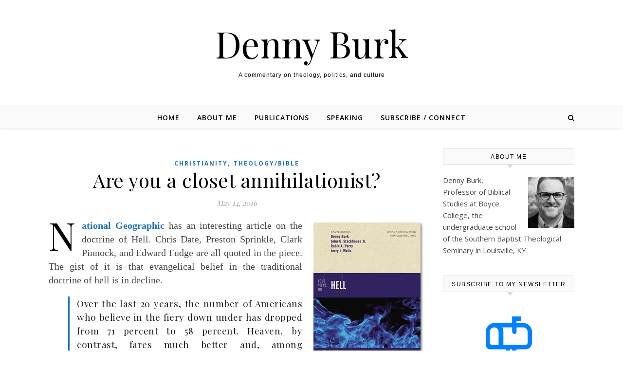

--- FILE ---
content_type: text/html; charset=UTF-8
request_url: https://www.dennyburk.com/are-you-a-closet-annihilationist/
body_size: 44553
content:
<!DOCTYPE html>
<html lang="en-US">
<head>
<meta charset="UTF-8">
<meta name="viewport" content="width=device-width, initial-scale=1.0" />
<link rel="profile" href="http://gmpg.org/xfn/11">
<title>Are you a closet annihilationist? &#8211; Denny Burk</title>
<meta name='robots' content='max-image-preview:large' />
<link rel='dns-prefetch' href='//www.dennyburk.com' />
<link rel='dns-prefetch' href='//secure.gravatar.com' />
<link rel='dns-prefetch' href='//stats.wp.com' />
<link rel='dns-prefetch' href='//fonts.googleapis.com' />
<link rel='dns-prefetch' href='//v0.wordpress.com' />
<link rel='dns-prefetch' href='//jetpack.wordpress.com' />
<link rel='dns-prefetch' href='//s0.wp.com' />
<link rel='dns-prefetch' href='//public-api.wordpress.com' />
<link rel='dns-prefetch' href='//0.gravatar.com' />
<link rel='dns-prefetch' href='//1.gravatar.com' />
<link rel='dns-prefetch' href='//2.gravatar.com' />
<link rel='preconnect' href='//i0.wp.com' />
<link rel='preconnect' href='//c0.wp.com' />
<link rel="alternate" type="application/rss+xml" title="Denny Burk &raquo; Feed" href="https://www.dennyburk.com/feed/" />
<link rel="alternate" type="application/rss+xml" title="Denny Burk &raquo; Comments Feed" href="https://www.dennyburk.com/comments/feed/" />
<link rel="alternate" type="application/rss+xml" title="Denny Burk &raquo; Are you a closet annihilationist? Comments Feed" href="https://www.dennyburk.com/are-you-a-closet-annihilationist/feed/" />
<link rel="alternate" title="oEmbed (JSON)" type="application/json+oembed" href="https://www.dennyburk.com/wp-json/oembed/1.0/embed?url=https%3A%2F%2Fwww.dennyburk.com%2Fare-you-a-closet-annihilationist%2F" />
<link rel="alternate" title="oEmbed (XML)" type="text/xml+oembed" href="https://www.dennyburk.com/wp-json/oembed/1.0/embed?url=https%3A%2F%2Fwww.dennyburk.com%2Fare-you-a-closet-annihilationist%2F&#038;format=xml" />
<style id='wp-img-auto-sizes-contain-inline-css' type='text/css'>
img:is([sizes=auto i],[sizes^="auto," i]){contain-intrinsic-size:3000px 1500px}
/*# sourceURL=wp-img-auto-sizes-contain-inline-css */
</style>
<style id='wp-emoji-styles-inline-css' type='text/css'>

	img.wp-smiley, img.emoji {
		display: inline !important;
		border: none !important;
		box-shadow: none !important;
		height: 1em !important;
		width: 1em !important;
		margin: 0 0.07em !important;
		vertical-align: -0.1em !important;
		background: none !important;
		padding: 0 !important;
	}
/*# sourceURL=wp-emoji-styles-inline-css */
</style>
<link rel='stylesheet' id='plyr-css-css' href='https://www.dennyburk.com/wp-content/plugins/easy-video-player/lib/plyr.css?ver=6.9' type='text/css' media='all' />
<link rel='stylesheet' id='uaf_client_css-css' href='https://www.dennyburk.com/wp-content/uploads/useanyfont/uaf.css?ver=1765780967' type='text/css' media='all' />
<link rel='stylesheet' id='savona-style-css' href='https://www.dennyburk.com/wp-content/themes/savona/style.css?ver=6.9' type='text/css' media='all' />
<link rel='stylesheet' id='fontawesome-css' href='https://www.dennyburk.com/wp-content/themes/savona/assets/css/font-awesome.css?ver=6.9' type='text/css' media='all' />
<link rel='stylesheet' id='fontello-css' href='https://www.dennyburk.com/wp-content/themes/savona/assets/css/fontello.css?ver=6.9' type='text/css' media='all' />
<link rel='stylesheet' id='slick-css' href='https://www.dennyburk.com/wp-content/themes/savona/assets/css/slick.css?ver=6.9' type='text/css' media='all' />
<link rel='stylesheet' id='scrollbar-css' href='https://www.dennyburk.com/wp-content/themes/savona/assets/css/perfect-scrollbar.css?ver=6.9' type='text/css' media='all' />
<link rel='stylesheet' id='savona-woocommerce-css' href='https://www.dennyburk.com/wp-content/themes/savona/assets/css/woocommerce.css?ver=6.9' type='text/css' media='all' />
<link rel='stylesheet' id='savona-responsive-css' href='https://www.dennyburk.com/wp-content/themes/savona/assets/css/responsive.css?ver=6.9' type='text/css' media='all' />
<link rel='stylesheet' id='savona-playfair-font-css' href='//fonts.googleapis.com/css?family=Playfair+Display%3A400%2C700&#038;ver=1.0.0' type='text/css' media='all' />
<link rel='stylesheet' id='savona-opensans-font-css' href='//fonts.googleapis.com/css?family=Open+Sans%3A400italic%2C400%2C600italic%2C600%2C700italic%2C700&#038;ver=1.0.0' type='text/css' media='all' />
<link rel='stylesheet' id='sharedaddy-css' href='https://c0.wp.com/p/jetpack/15.4/modules/sharedaddy/sharing.css' type='text/css' media='all' />
<link rel='stylesheet' id='social-logos-css' href='https://c0.wp.com/p/jetpack/15.4/_inc/social-logos/social-logos.min.css' type='text/css' media='all' />
<script type="text/javascript" id="plyr-js-js-extra">
/* <![CDATA[ */
var easy_video_player = {"plyr_iconUrl":"https://www.dennyburk.com/wp-content/plugins/easy-video-player/lib/plyr.svg","plyr_blankVideo":"https://www.dennyburk.com/wp-content/plugins/easy-video-player/lib/blank.mp4"};
//# sourceURL=plyr-js-js-extra
/* ]]> */
</script>
<script type="text/javascript" src="https://www.dennyburk.com/wp-content/plugins/easy-video-player/lib/plyr.js?ver=6.9" id="plyr-js-js"></script>
<script type="text/javascript" src="https://c0.wp.com/c/6.9/wp-includes/js/jquery/jquery.min.js" id="jquery-core-js"></script>
<script type="text/javascript" src="https://c0.wp.com/c/6.9/wp-includes/js/jquery/jquery-migrate.min.js" id="jquery-migrate-js"></script>
<link rel="https://api.w.org/" href="https://www.dennyburk.com/wp-json/" /><link rel="alternate" title="JSON" type="application/json" href="https://www.dennyburk.com/wp-json/wp/v2/posts/32718" /><link rel="EditURI" type="application/rsd+xml" title="RSD" href="https://www.dennyburk.com/xmlrpc.php?rsd" />
<link rel="canonical" href="https://www.dennyburk.com/are-you-a-closet-annihilationist/" />
<link rel='shortlink' href='https://wp.me/p1I00q-8vI' />
	<style>img#wpstats{display:none}</style>
		<link rel="pingback" href="https://www.dennyburk.com/xmlrpc.php">
<style id="savona_dynamic_css">body {background-color: #ffffff;}#top-bar {background-color: #000000;}#top-bar a {color: #ffffff;}#top-bar a:hover,#top-bar li.current-menu-item > a,#top-bar li.current-menu-ancestor > a,#top-bar .sub-menu li.current-menu-item > a,#top-bar .sub-menu li.current-menu-ancestor> a {color: #dddddd;}#top-menu .sub-menu,#top-menu .sub-menu a {background-color: #000000;border-color: rgba(255,255,255, 0.05);}.header-logo a,.site-description {color: #000000;}.entry-header {background-color: #ffffff;}#featured-links h4 {background-color: rgba(255,255,255, 0.85);color: #000000;}#main-nav a,#main-nav i,#main-nav #s {color: #000000;}.main-nav-sidebar span,.sidebar-alt-close-btn span {background-color: #000000;}#main-nav a:hover,#main-nav i:hover,#main-nav li.current-menu-item > a,#main-nav li.current-menu-ancestor > a,#main-nav .sub-menu li.current-menu-item > a,#main-nav .sub-menu li.current-menu-ancestor> a {color: #1e73be;}.main-nav-sidebar:hover span {background-color: #1e73be;}#main-menu .sub-menu,#main-menu .sub-menu a {background-color: #ffffff;border-color: rgba(0,0,0, 0.05);}#main-nav #s {background-color: #ffffff;}#main-nav #s::-webkit-input-placeholder { /* Chrome/Opera/Safari */color: rgba(0,0,0, 0.7);}#main-nav #s::-moz-placeholder { /* Firefox 19+ */color: rgba(0,0,0, 0.7);}#main-nav #s:-ms-input-placeholder { /* IE 10+ */color: rgba(0,0,0, 0.7);}#main-nav #s:-moz-placeholder { /* Firefox 18- */color: rgba(0,0,0, 0.7);}/* Background */.sidebar-alt,#featured-links,.main-content,#featured-slider,#page-content select,#page-content input,#page-content textarea {background-color: #ffffff;}/* Text */#page-content,#page-content select,#page-content input,#page-content textarea,#page-content .post-author a,#page-content .savona-widget a,#page-content .comment-author {color: #464646;}/* Title */#page-content h1 a,#page-content h1,#page-content h2,#page-content h3,#page-content h4,#page-content h5,#page-content h6,.post-content > p:first-child:first-letter,#page-content .author-description h4 a,#page-content .related-posts h4 a,#page-content .blog-pagination .previous-page a,#page-content .blog-pagination .next-page a,blockquote,#page-content .post-share a {color: #030303;}#page-content h1 a:hover {color: rgba(3,3,3, 0.75);}/* Meta */#page-content .post-date,#page-content .post-comments,#page-content .post-author,#page-content .related-post-date,#page-content .comment-meta a,#page-content .author-share a,#page-content .post-tags a,#page-content .tagcloud a,.widget_categories li,.widget_archive li,.ahse-subscribe-box p,.rpwwt-post-author,.rpwwt-post-categories,.rpwwt-post-date,.rpwwt-post-comments-number {color: #a1a1a1;}#page-content input::-webkit-input-placeholder { /* Chrome/Opera/Safari */color: #a1a1a1;}#page-content input::-moz-placeholder { /* Firefox 19+ */color: #a1a1a1;}#page-content input:-ms-input-placeholder { /* IE 10+ */color: #a1a1a1;}#page-content input:-moz-placeholder { /* Firefox 18- */color: #a1a1a1;}/* Accent */#page-content a,.post-categories {color: #1e73be;}.ps-container > .ps-scrollbar-y-rail > .ps-scrollbar-y {background: #1e73be;}#page-content a:hover {color: rgba(30,115,190, 0.8);}blockquote {border-color: #1e73be;}/* Selection */::-moz-selection {color: #ffffff;background: #1e73be;}::selection {color: #ffffff;background: #1e73be;}/* Border */#page-content .post-footer,#page-content .author-description,#page-content .related-posts,#page-content .entry-comments,#page-content .savona-widget li,#page-content #wp-calendar,#page-content #wp-calendar caption,#page-content #wp-calendar tbody td,#page-content .widget_nav_menu li a,#page-content .tagcloud a,#page-content select,#page-content input,#page-content textarea,.widget-title h2:before,.widget-title h2:after,.post-tags a,.gallery-caption,.wp-caption-text,table tr,table th,table td,pre {border-color: #e8e8e8;}hr {background-color: #e8e8e8;}/* Buttons */.widget_search i,.widget_search #searchsubmit,.single-navigation i,#page-content .submit,#page-content .blog-pagination.numeric a,#page-content .blog-pagination.load-more a,#page-content .savona-subscribe-box input[type="submit"],#page-content .widget_wysija input[type="submit"],#page-content .post-password-form input[type="submit"],#page-content .wpcf7 [type="submit"] {color: #ffffff;background-color: #333333;}.single-navigation i:hover,#page-content .submit:hover,#page-content .blog-pagination.numeric a:hover,#page-content .blog-pagination.numeric span,#page-content .blog-pagination.load-more a:hover,#page-content .savona-subscribe-box input[type="submit"]:hover,#page-content .widget_wysija input[type="submit"]:hover,#page-content .post-password-form input[type="submit"]:hover,#page-content .wpcf7 [type="submit"]:hover {color: #ffffff;background-color: #1e73be;}/* Image Overlay */.image-overlay,#infscr-loading,#page-content h4.image-overlay {color: #ffffff;background-color: rgba(73,73,73, 0.3);}.image-overlay a,.post-slider .prev-arrow,.post-slider .next-arrow,#page-content .image-overlay a,#featured-slider .slick-arrow,#featured-slider .slider-dots {color: #ffffff;}.slide-caption {background: rgba(255,255,255, 0.95);}#featured-slider .slick-active {background: #ffffff;}#page-footer,#page-footer select,#page-footer input,#page-footer textarea {background-color: #f6f6f6;color: #333333;}#page-footer,#page-footer a,#page-footer select,#page-footer input,#page-footer textarea {color: #333333;}#page-footer #s::-webkit-input-placeholder { /* Chrome/Opera/Safari */color: #333333;}#page-footer #s::-moz-placeholder { /* Firefox 19+ */color: #333333;}#page-footer #s:-ms-input-placeholder { /* IE 10+ */color: #333333;}#page-footer #s:-moz-placeholder { /* Firefox 18- */color: #333333;}/* Title */#page-footer h1,#page-footer h2,#page-footer h3,#page-footer h4,#page-footer h5,#page-footer h6 {color: #111111;}#page-footer a:hover {color: #1e73be;}/* Border */#page-footer a,#page-footer .savona-widget li,#page-footer #wp-calendar,#page-footer #wp-calendar caption,#page-footer #wp-calendar tbody td,#page-footer .widget_nav_menu li a,#page-footer select,#page-footer input,#page-footer textarea,#page-footer .widget-title h2:before,#page-footer .widget-title h2:after,.footer-widgets {border-color: #e0dbdb;}#page-footer hr {background-color: #e0dbdb;}.savona-preloader-wrap {background-color: #333333;}.boxed-wrapper {max-width: 1160px;}.sidebar-alt {width: 340px;left: -340px; padding: 85px 35px 0px;}.sidebar-left,.sidebar-right {width: 307px;}[data-layout*="rsidebar"] .main-container,[data-layout*="lsidebar"] .main-container {width: calc(100% - 307px);width: -webkit-calc(100% - 307px);}[data-layout*="lrsidebar"] .main-container {width: calc(100% - 614px);width: -webkit-calc(100% - 614px);}[data-layout*="fullwidth"] .main-container {width: 100%;}#top-bar > div,#main-nav > div,#featured-slider.boxed-wrapper,#featured-links,.main-content,.page-footer-inner {padding-left: 40px;padding-right: 40px;}#top-menu {float: left;}.top-bar-socials {float: right;}.entry-header {background-image:url();}.logo-img {max-width: 500px;}#main-nav {text-align: center;}.main-nav-sidebar {position: absolute;top: 0px;left: 40px;z-index: 1;}.main-nav-icons {position: absolute;top: 0px;right: 40px;z-index: 2;}#featured-slider.boxed-wrapper {padding-top: 41px;}#featured-links .featured-link {margin-right: 30px;}#featured-links .featured-link:last-of-type {margin-right: 0;}#featured-links .featured-link {width: calc( (100% - -30px) / 0);width: -webkit-calc( (100% - -30px) / 0);}.blog-grid > li {margin-bottom: 30px;}[data-layout*="col2"] .blog-grid > li,[data-layout*="col3"] .blog-grid > li,[data-layout*="col4"] .blog-grid > li {display: inline-block;vertical-align: top;margin-right: 37px;}[data-layout*="col2"] .blog-grid > li:nth-of-type(2n+2),[data-layout*="col3"] .blog-grid > li:nth-of-type(3n+3),[data-layout*="col4"] .blog-grid > li:nth-of-type(4n+4) {margin-right: 0;}[data-layout*="col1"] .blog-grid > li {width: 100%;}[data-layout*="col2"] .blog-grid > li {width: calc((100% - 37px ) /2);width: -webkit-calc((100% - 37px ) /2);}[data-layout*="col3"] .blog-grid > li {width: calc((100% - 2 * 37px ) /3);width: -webkit-calc((100% - 2 * 37px ) /3);}[data-layout*="col4"] .blog-grid > li {width: calc((100% - 3 * 37px ) /4);width: -webkit-calc((100% - 3 * 37px ) /4);}[data-layout*="rsidebar"] .sidebar-right {padding-left: 37px;}[data-layout*="lsidebar"] .sidebar-left {padding-right: 37px;}[data-layout*="lrsidebar"] .sidebar-right {padding-left: 37px;}[data-layout*="lrsidebar"] .sidebar-left {padding-right: 37px;}.post-content > p:first-child:first-letter { /* MOD */float: left;margin: 0px 12px 0 0;font-size: 80px;line-height: 65px;text-align: center;}@-moz-document url-prefix() {.post-content > p:first-child:first-letter {margin-top: 10px !important;}}.footer-widgets > .savona-widget {width: 30%;margin-right: 5%;}.footer-widgets > .savona-widget:nth-child(3n+3) {margin-right: 0;}.footer-widgets > .savona-widget:nth-child(3n+4) {clear: both;}.copyright-info {float: right;}.footer-socials {float: left;}.woocommerce div.product .stock,.woocommerce div.product p.price,.woocommerce div.product span.price,.woocommerce ul.products li.product .price,.woocommerce-Reviews .woocommerce-review__author,.woocommerce form .form-row .required,.woocommerce form .form-row.woocommerce-invalid label,.woocommerce #page-content div.product .woocommerce-tabs ul.tabs li a {color: #464646;}.woocommerce a.remove:hover {color: #464646 !important;}.woocommerce a.remove,.woocommerce .product_meta,#page-content .woocommerce-breadcrumb,#page-content .woocommerce-review-link,#page-content .woocommerce-breadcrumb a,#page-content .woocommerce-MyAccount-navigation-link a,.woocommerce .woocommerce-info:before,.woocommerce #page-content .woocommerce-result-count,.woocommerce-page #page-content .woocommerce-result-count,.woocommerce-Reviews .woocommerce-review__published-date,.woocommerce .product_list_widget .quantity,.woocommerce .widget_products .amount,.woocommerce .widget_price_filter .price_slider_amount,.woocommerce .widget_recently_viewed_products .amount,.woocommerce .widget_top_rated_products .amount,.woocommerce .widget_recent_reviews .reviewer {color: #a1a1a1;}.woocommerce a.remove {color: #a1a1a1 !important;}p.demo_store,.woocommerce-store-notice,.woocommerce span.onsale { background-color: #1e73be;}.woocommerce .star-rating::before,.woocommerce .star-rating span::before,.woocommerce #page-content ul.products li.product .button,#page-content .woocommerce ul.products li.product .button,#page-content .woocommerce-MyAccount-navigation-link.is-active a,#page-content .woocommerce-MyAccount-navigation-link a:hover { color: #1e73be;}.woocommerce form.login,.woocommerce form.register,.woocommerce-account fieldset,.woocommerce form.checkout_coupon,.woocommerce .woocommerce-info,.woocommerce .woocommerce-error,.woocommerce .woocommerce-message,.woocommerce .widget_shopping_cart .total,.woocommerce.widget_shopping_cart .total,.woocommerce-Reviews .comment_container,.woocommerce-cart #payment ul.payment_methods,#add_payment_method #payment ul.payment_methods,.woocommerce-checkout #payment ul.payment_methods,.woocommerce div.product .woocommerce-tabs ul.tabs::before,.woocommerce div.product .woocommerce-tabs ul.tabs::after,.woocommerce div.product .woocommerce-tabs ul.tabs li,.woocommerce .woocommerce-MyAccount-navigation-link,.select2-container--default .select2-selection--single {border-color: #e8e8e8;}.woocommerce-cart #payment,#add_payment_method #payment,.woocommerce-checkout #payment,.woocommerce .woocommerce-info,.woocommerce .woocommerce-error,.woocommerce .woocommerce-message,.woocommerce div.product .woocommerce-tabs ul.tabs li {background-color: rgba(232,232,232, 0.3);}.woocommerce-cart #payment div.payment_box::before,#add_payment_method #payment div.payment_box::before,.woocommerce-checkout #payment div.payment_box::before {border-color: rgba(232,232,232, 0.5);}.woocommerce-cart #payment div.payment_box,#add_payment_method #payment div.payment_box,.woocommerce-checkout #payment div.payment_box {background-color: rgba(232,232,232, 0.5);}#page-content .woocommerce input.button,#page-content .woocommerce a.button,#page-content .woocommerce a.button.alt,#page-content .woocommerce button.button.alt,#page-content .woocommerce input.button.alt,#page-content .woocommerce #respond input#submit.alt,.woocommerce #page-content .widget_product_search input[type="submit"],.woocommerce #page-content .woocommerce-message .button,.woocommerce #page-content a.button.alt,.woocommerce #page-content button.button.alt,.woocommerce #page-content #respond input#submit,.woocommerce #page-content .widget_price_filter .button,.woocommerce #page-content .woocommerce-message .button,.woocommerce-page #page-content .woocommerce-message .button,.woocommerce #page-content nav.woocommerce-pagination ul li a,.woocommerce #page-content nav.woocommerce-pagination ul li span {color: #ffffff;background-color: #333333;}#page-content .woocommerce input.button:hover,#page-content .woocommerce a.button:hover,#page-content .woocommerce a.button.alt:hover,#page-content .woocommerce button.button.alt:hover,#page-content .woocommerce input.button.alt:hover,#page-content .woocommerce #respond input#submit.alt:hover,.woocommerce #page-content .woocommerce-message .button:hover,.woocommerce #page-content a.button.alt:hover,.woocommerce #page-content button.button.alt:hover,.woocommerce #page-content #respond input#submit:hover,.woocommerce #page-content .widget_price_filter .button:hover,.woocommerce #page-content .woocommerce-message .button:hover,.woocommerce-page #page-content .woocommerce-message .button:hover,.woocommerce #page-content nav.woocommerce-pagination ul li a:hover,.woocommerce #page-content nav.woocommerce-pagination ul li span.current {color: #ffffff;background-color: #1e73be;}.woocommerce #page-content nav.woocommerce-pagination ul li a.prev,.woocommerce #page-content nav.woocommerce-pagination ul li a.next {color: #333333;}.woocommerce #page-content nav.woocommerce-pagination ul li a.prev:hover,.woocommerce #page-content nav.woocommerce-pagination ul li a.next:hover {color: #1e73be;}.woocommerce #page-content nav.woocommerce-pagination ul li a.prev:after,.woocommerce #page-content nav.woocommerce-pagination ul li a.next:after {color: #ffffff;}.woocommerce #page-content nav.woocommerce-pagination ul li a.prev:hover:after,.woocommerce #page-content nav.woocommerce-pagination ul li a.next:hover:after {color: #ffffff;}.cssload-container{width:100%;height:36px;text-align:center}.cssload-speeding-wheel{width:36px;height:36px;margin:0 auto;border:2px solid #ffffff;border-radius:50%;border-left-color:transparent;border-right-color:transparent;animation:cssload-spin 575ms infinite linear;-o-animation:cssload-spin 575ms infinite linear;-ms-animation:cssload-spin 575ms infinite linear;-webkit-animation:cssload-spin 575ms infinite linear;-moz-animation:cssload-spin 575ms infinite linear}@keyframes cssload-spin{100%{transform:rotate(360deg);transform:rotate(360deg)}}@-o-keyframes cssload-spin{100%{-o-transform:rotate(360deg);transform:rotate(360deg)}}@-ms-keyframes cssload-spin{100%{-ms-transform:rotate(360deg);transform:rotate(360deg)}}@-webkit-keyframes cssload-spin{100%{-webkit-transform:rotate(360deg);transform:rotate(360deg)}}@-moz-keyframes cssload-spin{100%{-moz-transform:rotate(360deg);transform:rotate(360deg)}}</style>
<!-- Jetpack Open Graph Tags -->
<meta property="og:type" content="article" />
<meta property="og:title" content="Are you a closet annihilationist?" />
<meta property="og:url" content="https://www.dennyburk.com/are-you-a-closet-annihilationist/" />
<meta property="og:description" content="National Geographic has an interesting article on the doctrine of Hell. Chris Date, Preston Sprinkle, Clark Pinnock, and Edward Fudge are all quoted in the piece. The gist of it is that evangelical…" />
<meta property="article:published_time" content="2016-05-14T19:05:50+00:00" />
<meta property="article:modified_time" content="2016-05-14T19:05:50+00:00" />
<meta property="og:site_name" content="Denny Burk" />
<meta property="og:image" content="https://www.dennyburk.com/wp-content/uploads/2016/03/030916_0459_IsHellrealD1.png" />
<meta property="og:image:width" content="232" />
<meta property="og:image:height" content="344" />
<meta property="og:image:alt" content="https://www.dennyburk.com/wp-content/uploads/2016/03/030916_0459_IsHellrealD1.png" />
<meta property="og:locale" content="en_US" />
<meta name="twitter:text:title" content="Are you a closet annihilationist?" />
<meta name="twitter:image" content="https://www.dennyburk.com/wp-content/uploads/2016/03/030916_0459_IsHellrealD1.png?w=144" />
<meta name="twitter:image:alt" content="https://www.dennyburk.com/wp-content/uploads/2016/03/030916_0459_IsHellrealD1.png" />
<meta name="twitter:card" content="summary" />

<!-- End Jetpack Open Graph Tags -->
		<style type="text/css" id="wp-custom-css">
			/* Change font and font size for post content */
.post-content, .entry-content {
    font-family: 'Georgia', serif;
    font-size: 20px;
}

/* Change font and font size for homepage content */
.home .site-content {
    font-family: 'Georgia', serif;
    font-size: 20px;
}		</style>
			<!-- Fonts Plugin CSS - https://fontsplugin.com/ -->
	<style>
			</style>
	<!-- Fonts Plugin CSS -->
	<link rel='stylesheet' id='mailpoet_custom_fonts_0-css' href='https://fonts.googleapis.com/css?family=Abril+FatFace%3A400%2C400i%2C700%2C700i%7CAlegreya%3A400%2C400i%2C700%2C700i%7CAlegreya+Sans%3A400%2C400i%2C700%2C700i%7CAmatic+SC%3A400%2C400i%2C700%2C700i%7CAnonymous+Pro%3A400%2C400i%2C700%2C700i%7CArchitects+Daughter%3A400%2C400i%2C700%2C700i%7CArchivo%3A400%2C400i%2C700%2C700i%7CArchivo+Narrow%3A400%2C400i%2C700%2C700i%7CAsap%3A400%2C400i%2C700%2C700i%7CBarlow%3A400%2C400i%2C700%2C700i%7CBioRhyme%3A400%2C400i%2C700%2C700i%7CBonbon%3A400%2C400i%2C700%2C700i%7CCabin%3A400%2C400i%2C700%2C700i%7CCairo%3A400%2C400i%2C700%2C700i%7CCardo%3A400%2C400i%2C700%2C700i%7CChivo%3A400%2C400i%2C700%2C700i%7CConcert+One%3A400%2C400i%2C700%2C700i%7CCormorant%3A400%2C400i%2C700%2C700i%7CCrimson+Text%3A400%2C400i%2C700%2C700i%7CEczar%3A400%2C400i%2C700%2C700i%7CExo+2%3A400%2C400i%2C700%2C700i%7CFira+Sans%3A400%2C400i%2C700%2C700i%7CFjalla+One%3A400%2C400i%2C700%2C700i%7CFrank+Ruhl+Libre%3A400%2C400i%2C700%2C700i%7CGreat+Vibes%3A400%2C400i%2C700%2C700i&#038;ver=6.9' type='text/css' media='all' />
<link rel='stylesheet' id='mailpoet_custom_fonts_1-css' href='https://fonts.googleapis.com/css?family=Heebo%3A400%2C400i%2C700%2C700i%7CIBM+Plex%3A400%2C400i%2C700%2C700i%7CInconsolata%3A400%2C400i%2C700%2C700i%7CIndie+Flower%3A400%2C400i%2C700%2C700i%7CInknut+Antiqua%3A400%2C400i%2C700%2C700i%7CInter%3A400%2C400i%2C700%2C700i%7CKarla%3A400%2C400i%2C700%2C700i%7CLibre+Baskerville%3A400%2C400i%2C700%2C700i%7CLibre+Franklin%3A400%2C400i%2C700%2C700i%7CMontserrat%3A400%2C400i%2C700%2C700i%7CNeuton%3A400%2C400i%2C700%2C700i%7CNotable%3A400%2C400i%2C700%2C700i%7CNothing+You+Could+Do%3A400%2C400i%2C700%2C700i%7CNoto+Sans%3A400%2C400i%2C700%2C700i%7CNunito%3A400%2C400i%2C700%2C700i%7COld+Standard+TT%3A400%2C400i%2C700%2C700i%7COxygen%3A400%2C400i%2C700%2C700i%7CPacifico%3A400%2C400i%2C700%2C700i%7CPoppins%3A400%2C400i%2C700%2C700i%7CProza+Libre%3A400%2C400i%2C700%2C700i%7CPT+Sans%3A400%2C400i%2C700%2C700i%7CPT+Serif%3A400%2C400i%2C700%2C700i%7CRakkas%3A400%2C400i%2C700%2C700i%7CReenie+Beanie%3A400%2C400i%2C700%2C700i%7CRoboto+Slab%3A400%2C400i%2C700%2C700i&#038;ver=6.9' type='text/css' media='all' />
<link rel='stylesheet' id='mailpoet_custom_fonts_2-css' href='https://fonts.googleapis.com/css?family=Ropa+Sans%3A400%2C400i%2C700%2C700i%7CRubik%3A400%2C400i%2C700%2C700i%7CShadows+Into+Light%3A400%2C400i%2C700%2C700i%7CSpace+Mono%3A400%2C400i%2C700%2C700i%7CSpectral%3A400%2C400i%2C700%2C700i%7CSue+Ellen+Francisco%3A400%2C400i%2C700%2C700i%7CTitillium+Web%3A400%2C400i%2C700%2C700i%7CUbuntu%3A400%2C400i%2C700%2C700i%7CVarela%3A400%2C400i%2C700%2C700i%7CVollkorn%3A400%2C400i%2C700%2C700i%7CWork+Sans%3A400%2C400i%2C700%2C700i%7CYatra+One%3A400%2C400i%2C700%2C700i&#038;ver=6.9' type='text/css' media='all' />
<link rel='stylesheet' id='mailpoet_public-css' href='https://www.dennyburk.com/wp-content/plugins/mailpoet/assets/dist/css/mailpoet-public.b1f0906e.css?ver=6.9' type='text/css' media='all' />
</head>

<body class="wp-singular post-template-default single single-post postid-32718 single-format-standard wp-theme-savona fpt-template-savona">
	<!-- Preloader -->
	
	<!-- Page Wrapper -->
	<div id="page-wrap">
		
		<a class="skip-link screen-reader-text" href="#page-content">Skip to content</a>
		
		<!-- Boxed Wrapper -->
		<div id="page-header" >

		
<div id="top-bar" class="clear-fix">
	<div class="boxed-wrapper">
		
		
		<div class="top-bar-socials">

			
			
			
			
		</div>

	
	</div>
</div><!-- #top-bar -->

	<div class="entry-header">
		<div class="cv-outer">
		<div class="cv-inner">
			<div class="header-logo">
				
								<a href="https://www.dennyburk.com/">Denny Burk</a>
				
								<br>
				<p class="site-description">A commentary on theology, politics, and culture</p>
								
			</div>
		</div>
		</div>
	</div><div id="main-nav" class="clear-fix" data-fixed="1">

	<div class="boxed-wrapper">	
		
		<!-- Alt Sidebar Icon -->
		

		<!-- Icons -->
		<div class="main-nav-icons">
			
						<div class="main-nav-search">
				<i class="fa fa-search"></i>
				<i class="fa fa-times"></i>
				<form role="search" method="get" id="searchform" class="clear-fix" action="https://www.dennyburk.com/"><input type="search" name="s" id="s" placeholder="Search..." data-placeholder="Type &amp; hit enter..." value="" /><i class="fa fa-search"></i><input type="submit" id="searchsubmit" value="st" /></form>			</div>
					</div>


		<!-- Menu -->
		<span class="mobile-menu-btn">
			<i class="fa fa-chevron-down"></i>
		</span>

		<nav class="main-menu-container"><ul id="main-menu" class=""><li id="menu-item-37350" class="menu-item menu-item-type-custom menu-item-object-custom menu-item-home menu-item-37350"><a href="https://www.dennyburk.com/">Home</a></li>
<li id="menu-item-37349" class="menu-item menu-item-type-post_type menu-item-object-page menu-item-37349"><a href="https://www.dennyburk.com/about/">About Me</a></li>
<li id="menu-item-37346" class="menu-item menu-item-type-post_type menu-item-object-page menu-item-37346"><a href="https://www.dennyburk.com/publications/">Publications</a></li>
<li id="menu-item-37345" class="menu-item menu-item-type-post_type menu-item-object-page menu-item-37345"><a href="https://www.dennyburk.com/speaking/">Speaking</a></li>
<li id="menu-item-37348" class="menu-item menu-item-type-post_type menu-item-object-page menu-item-37348"><a href="https://www.dennyburk.com/subscribe/">Subscribe / Connect</a></li>
</ul></nav><nav class="mobile-menu-container"><ul id="mobile-menu" class=""><li class="menu-item menu-item-type-custom menu-item-object-custom menu-item-home menu-item-37350"><a href="https://www.dennyburk.com/">Home</a></li>
<li class="menu-item menu-item-type-post_type menu-item-object-page menu-item-37349"><a href="https://www.dennyburk.com/about/">About Me</a></li>
<li class="menu-item menu-item-type-post_type menu-item-object-page menu-item-37346"><a href="https://www.dennyburk.com/publications/">Publications</a></li>
<li class="menu-item menu-item-type-post_type menu-item-object-page menu-item-37345"><a href="https://www.dennyburk.com/speaking/">Speaking</a></li>
<li class="menu-item menu-item-type-post_type menu-item-object-page menu-item-37348"><a href="https://www.dennyburk.com/subscribe/">Subscribe / Connect</a></li>
</ul></nav>
	</div>

</div><!-- #main-nav -->

		</div><!-- .boxed-wrapper -->

		<!-- Page Content -->
		<div id="page-content">

			

<!-- Page Content -->
<div class="main-content clear-fix boxed-wrapper" data-layout="col1-rsidebar" data-sidebar-sticky="1">


	
	<!-- Main Container -->
	<div class="main-container">

		<article id="post-32718" class="post-32718 post type-post status-publish format-standard hentry category-christianity category-theologybible">

	

	<div class="post-media">
			</div>

	<header class="post-header">

		<div class="post-categories"><a href="https://www.dennyburk.com/category/christianity/" rel="category tag">Christianity</a>,&#160;&#160;<a href="https://www.dennyburk.com/category/theologybible/" rel="category tag">Theology/Bible</a> </div>
		<h1 class="post-title">Are you a closet annihilationist?</h1>
		
		<div class="post-meta clear-fix">
						<span class="post-date">May 14, 2016</span>
					</div>
		
	</header>

	<div class="post-content">

		<p><b><a href="http://news.nationalgeographic.com/2016/05/160513-theology-hell-history-christianity/">National Geographic</a><a href="http://amzn.to/1pfd1Ha"><img data-recalc-dims="1" fetchpriority="high" decoding="async" class="alignright" src="https://i0.wp.com/www.dennyburk.com/wp-content/uploads/2016/03/030916_0459_IsHellrealD1.png?resize=232%2C344&#038;ssl=1" alt="https://www.dennyburk.com/wp-content/uploads/2016/03/030916_0459_IsHellrealD1.png" width="232" height="344" /></a></b> has an interesting article on the doctrine of Hell. Chris Date, Preston Sprinkle, Clark Pinnock, and Edward Fudge are all quoted in the piece. The gist of it is that evangelical belief in the traditional doctrine of hell is in decline.</p>
<blockquote><p>Over the last 20 years, the number of Americans who believe in the fiery down under has dropped from 71 percent to 58 percent. Heaven, by contrast, fares much better and, among Christians, remains an almost universally accepted concept&#8230;</p>
<p>Annihilationsists believe they have already made significant inroads within the evangelical community.</p>
<p>“My prediction is that, even within conservative evangelical circles, the annihilation view of hell will be the dominant view in 10 or 15 years,” says Preston Sprinkle, who co-authored the book Erasing Hell, which, in 2011, debuted at number three on the New York Times bestseller list. “I base that on how many well-known pastors secretly hold that view. I think that we are at a time and place when there is a growing suspicion of adopting tradition for the sake of tradition.”</p></blockquote>
<p>Four thoughts about this:<span id="more-32718"></span></p>
<p>1. I don&#8217;t know about this prediction. Christianity in America is bedeviled by false teaching on every side. It may very well be that belief in annihilationism is on the rise. But still, the &#8220;dominant&#8221; view? Dominant among whom? Bible-believing Christians? Bible-believing Christians around the world? I don&#8217;t think so. In the entire 2,000-year history of the Christian church, the near consensus view has been the Eternal Conscious Torment (ECT) view. The recent decline of that view in the West may simply be a sign of Christianity&#8217;s decline in the West. I&#8217;m not convinced it&#8217;s a sign the Christian church is undergoing some historic shift in its doctrine of Hell.</p>
<p>2. Western &#8220;Christians&#8221; who forsake the traditional doctrine of Hell tend to be drifting in other crucial areas of doctrine as well. I do not claim this is true in every individual case, but it is true in many cases. What we believe about Hell is fundamentally a reflection of what we believe about God, his character, and his justice. Revisions in the doctrine of Hell, therefore, are often accompanied by other revisions that undermine orthodox evangelical faith. I have in mind someone like Clark Pinnock, who is featured in the article as an &#8220;evangelical&#8221; proponent of annihilationism. But everyone who knows Pinnock knows that he was way off the evangelical reservation in his doctrine of God.</p>
<p>3. I know, I know. This is where all the annihliationists vociferously object, &#8220;But what about John Stott? Don&#8217;t you know he was an annihilationist? Don&#8217;t you think he was an evangelical?&#8221; Yes, I think he was evangelical. But I also believe that he had a patently unbiblical view of Hell. He was wrong. Really wrong. And his error on this point is the gift that keeps on giving, so to speak. Over the last couple of decades, his otherwise impeccable credentials have provided cover for others who have drifted away from the traditional view. Honestly, I wonder if there would even be any serious evangelical consideration of this view if it weren&#8217;t for him. In my estimation, it is not the legacy of Fudge that has given this view such staying power. It&#8217;s Stott&#8217;s legacy. And that is sad.</p>
<p>4. At the end of the day, this is a question of biblical interpretation. What does the Bible teach? I am in agreement with the overwhelming testimony of the Christian church over the last 2,000 years. I make the case for that view in my chapter of Sprinkle&#8217;s book (which is also mentioned in the article). If you want to read it, you can order it <a href="http://amzn.to/23QEwDN"><strong>here</strong></a>. I would also commend Robert Peterson&#8217;s contributions in <strong><em><a href="http://amzn.to/24S5Sf7">Hell on Trial: The Case for Eternal Punishment</a></em></strong> and <em><strong><a href="http://amzn.to/1V1VJd1">Two Views of Hell: A Biblical &amp; Theological Dialogue</a></strong></em>.</p>
  
  
  <div class="
    mailpoet_form_popup_overlay
      "></div>
  <div
    id="mp_form_below_posts1"
    class="
      mailpoet_form
      mailpoet_form_below_posts
      mailpoet_form_position_
      mailpoet_form_animation_
    "
      >

    <style type="text/css">
     #mp_form_below_posts1 .mailpoet_form {  }
#mp_form_below_posts1 form { margin-bottom: 0; }
#mp_form_below_posts1 p.mailpoet_form_paragraph { margin-bottom: 10px; }
#mp_form_below_posts1 .mailpoet_column_with_background { padding: 10px; }
#mp_form_below_posts1 .mailpoet_form_column:not(:first-child) { margin-left: 20px; }
#mp_form_below_posts1 .mailpoet_paragraph { line-height: 20px; margin-bottom: 20px; }
#mp_form_below_posts1 .mailpoet_segment_label, #mp_form_below_posts1 .mailpoet_text_label, #mp_form_below_posts1 .mailpoet_textarea_label, #mp_form_below_posts1 .mailpoet_select_label, #mp_form_below_posts1 .mailpoet_radio_label, #mp_form_below_posts1 .mailpoet_checkbox_label, #mp_form_below_posts1 .mailpoet_list_label, #mp_form_below_posts1 .mailpoet_date_label { display: block; font-weight: normal; }
#mp_form_below_posts1 .mailpoet_text, #mp_form_below_posts1 .mailpoet_textarea, #mp_form_below_posts1 .mailpoet_select, #mp_form_below_posts1 .mailpoet_date_month, #mp_form_below_posts1 .mailpoet_date_day, #mp_form_below_posts1 .mailpoet_date_year, #mp_form_below_posts1 .mailpoet_date { display: block; }
#mp_form_below_posts1 .mailpoet_text, #mp_form_below_posts1 .mailpoet_textarea { width: 200px; }
#mp_form_below_posts1 .mailpoet_checkbox {  }
#mp_form_below_posts1 .mailpoet_submit {  }
#mp_form_below_posts1 .mailpoet_divider {  }
#mp_form_below_posts1 .mailpoet_message {  }
#mp_form_below_posts1 .mailpoet_form_loading { width: 30px; text-align: center; line-height: normal; }
#mp_form_below_posts1 .mailpoet_form_loading > span { width: 5px; height: 5px; background-color: #5b5b5b; }
#mp_form_below_posts1 h2.mailpoet-heading { margin: 0 0 20px 0; }
#mp_form_below_posts1 h1.mailpoet-heading { margin: 0 0 10px; }#mp_form_below_posts1{border-radius: 25px;text-align: center;}#mp_form_below_posts1 form.mailpoet_form {padding: 30px;}#mp_form_below_posts1{width: 100%;}#mp_form_below_posts1 .mailpoet_message {margin: 0; padding: 0 20px;}
        #mp_form_below_posts1 .mailpoet_validate_success {color: #00d084}
        #mp_form_below_posts1 input.parsley-success {color: #00d084}
        #mp_form_below_posts1 select.parsley-success {color: #00d084}
        #mp_form_below_posts1 textarea.parsley-success {color: #00d084}
      
        #mp_form_below_posts1 .mailpoet_validate_error {color: #cf2e2e}
        #mp_form_below_posts1 input.parsley-error {color: #cf2e2e}
        #mp_form_below_posts1 select.parsley-error {color: #cf2e2e}
        #mp_form_below_posts1 textarea.textarea.parsley-error {color: #cf2e2e}
        #mp_form_below_posts1 .parsley-errors-list {color: #cf2e2e}
        #mp_form_below_posts1 .parsley-required {color: #cf2e2e}
        #mp_form_below_posts1 .parsley-custom-error-message {color: #cf2e2e}
      #mp_form_below_posts1 .mailpoet_paragraph.last {margin-bottom: 0} @media (max-width: 500px) {#mp_form_below_posts1 {background-image: none;}} @media (min-width: 500px) {#mp_form_below_posts1 .last .mailpoet_paragraph:last-child {margin-bottom: 0}}  @media (max-width: 500px) {#mp_form_below_posts1 .mailpoet_form_column:last-child .mailpoet_paragraph:last-child {margin-bottom: 0}} 
    </style>

    <form
      target="_self"
      method="post"
      action="https://www.dennyburk.com/wp-admin/admin-post.php?action=mailpoet_subscription_form"
      class="mailpoet_form mailpoet_form_form mailpoet_form_below_posts"
      novalidate
      data-delay="0"
      data-exit-intent-enabled=""
      data-font-family="Montserrat"
      data-cookie-expiration-time="7"
    >
      <input type="hidden" name="data[form_id]" value="1" />
      <input type="hidden" name="token" value="1aad0b6f9a" />
      <input type="hidden" name="api_version" value="v1" />
      <input type="hidden" name="endpoint" value="subscribers" />
      <input type="hidden" name="mailpoet_method" value="subscribe" />

      <label class="mailpoet_hp_email_label" style="display: none !important;">Please leave this field empty<input type="email" name="data[email]"/></label><div class="mailpoet_form_image"><figure class="size-large aligncenter"><img data-recalc-dims="1" decoding="async" src="https://i0.wp.com/ps.w.org/mailpoet/assets/form-templates/template-4/mailbox%403x.png?resize=95%2C90&#038;ssl=1" alt width="95" height="90" style="width: 95px;height: 90px"></figure></div>
<div class='mailpoet_spacer' style='height: 1px;'></div>
<h3 class="mailpoet-heading  mailpoet-has-font-size" style="text-align: center; color: #0081ff; font-size: 16px; line-height: 1.5"><span style="font-family: Georgia" data-font="Georgia" class="mailpoet-has-font"><strong>Thank you for visiting DennyBurk.com</strong></span></h3>
<h2 class="mailpoet-heading  mailpoet-has-font-size" style="text-align: center; font-size: 16px; line-height: 1.5"><strong><span style="font-family: Georgia" data-font="Georgia" class="mailpoet-has-font">Enter your e-mail below to receive my posts directly to your inbox.</span></strong></h2>
<div class='mailpoet_spacer' style='height: 1px;'></div>
<div class="mailpoet_paragraph "><input type="email" autocomplete="email" class="mailpoet_text" id="form_email_1" name="data[form_field_ZjM2MmY1Njg5YzMzX2VtYWls]" title="Email Address" value="" style="width:100%;box-sizing:border-box;background-color:#f1f1f1;border-style:solid;border-radius:40px !important;border-width:0px;border-color:#313131;padding:15px;margin: 0 auto;font-family:&#039;Montserrat&#039;;font-size:16px;line-height:1.5;height:auto;" data-automation-id="form_email"  placeholder="Email Address *" aria-label="Email Address *" data-parsley-errors-container=".mailpoet_error_ma1lb" data-parsley-required="true" required aria-required="true" data-parsley-minlength="6" data-parsley-maxlength="150" data-parsley-type-message="This value should be a valid email." data-parsley-required-message="This field is required."/><span class="mailpoet_error_ma1lb"></span></div>
<div class="mailpoet_paragraph "><input type="submit" class="mailpoet_submit" value="Subscribe" data-automation-id="subscribe-submit-button" data-font-family='Montserrat' style="width:100%;box-sizing:border-box;background-color:#0081ff;border-style:solid;border-radius:40px !important;border-width:0px;border-color:#313131;padding:15px;margin: 0 auto;font-family:&#039;Montserrat&#039;;font-size:20px;line-height:1.5;height:auto;color:#ffffff;font-weight:bold;" /><span class="mailpoet_form_loading"><span class="mailpoet_bounce1"></span><span class="mailpoet_bounce2"></span><span class="mailpoet_bounce3"></span></span></div>
<p class="mailpoet_form_paragraph  mailpoet-has-font-size" style="text-align: center; font-size: 13px; line-height: 1.5"><em>We don’t spam! Read our <a href="#">privacy policy</a> for more info.</em></p>

      <div class="mailpoet_message">
        <p class="mailpoet_validate_success"
                style="display:none;"
                >Check your inbox or spam folder to confirm your subscription.
        </p>
        <p class="mailpoet_validate_error"
                style="display:none;"
                >        </p>
      </div>
    </form>

      </div>

  <div class="sharedaddy sd-sharing-enabled"><div class="robots-nocontent sd-block sd-social sd-social-official sd-sharing"><h3 class="sd-title">Share this:</h3><div class="sd-content"><ul><li class="share-twitter"><a href="https://twitter.com/share" class="twitter-share-button" data-url="https://www.dennyburk.com/are-you-a-closet-annihilationist/" data-text="Are you a closet annihilationist?"  >Tweet</a></li><li class="share-facebook"><div class="fb-share-button" data-href="https://www.dennyburk.com/are-you-a-closet-annihilationist/" data-layout="button_count"></div></li><li class="share-pinterest"><div class="pinterest_button"><a href="https://www.pinterest.com/pin/create/button/?url=https%3A%2F%2Fwww.dennyburk.com%2Fare-you-a-closet-annihilationist%2F&#038;media=https%3A%2F%2Fwww.dennyburk.com%2Fwp-content%2Fuploads%2F2016%2F03%2F030916_0459_IsHellrealD1.png&#038;description=Are%20you%20a%20closet%20annihilationist%3F" data-pin-do="buttonPin" data-pin-config="beside"><img data-recalc-dims="1" src="https://i0.wp.com/assets.pinterest.com/images/pidgets/pinit_fg_en_rect_gray_20.png?w=960" /></a></div></li><li class="share-pocket"><div class="pocket_button"><a href="https://getpocket.com/save" class="pocket-btn" data-lang="en" data-save-url="https://www.dennyburk.com/are-you-a-closet-annihilationist/" data-pocket-count="horizontal" >Pocket</a></div></li><li class="share-end"></li></ul></div></div></div>	</div>

	<footer class="post-footer">

		
				<span class="post-author">By&nbsp;<a href="https://www.dennyburk.com/author/admin/" title="Posts by Denny Burk" rel="author">Denny Burk</a></span>
		
		<a href="https://www.dennyburk.com/are-you-a-closet-annihilationist/#comments" class="post-comments" >44 Comments</a>		
	</footer>


</article>
<!-- Previous Post -->
<a href="https://www.dennyburk.com/state-gop-conventions-sell-their-souls-to-destroy-nevertrump/" title="State GOP conventions sell their souls to destroy #NeverTrump" class="single-navigation previous-post">
<i class="fa fa-angle-right"></i>
</a>

<!-- Next Post -->
<a href="https://www.dennyburk.com/president-obama-accept-transgenderism-or-else/" title="President Obama: Accept Transgenderism or Else" class="single-navigation next-post">
		<i class="fa fa-angle-left"></i>
</a>

			<div class="related-posts">
				<h3>Related Posts</h3>

									<section>
						<a href="https://www.dennyburk.com/the-ground-of-all-human-assurance-before-god-2/"><img width="500" height="330" src="https://i0.wp.com/www.dennyburk.com/wp-content/uploads/2024/03/CarsonBW.JPG.jpeg?resize=500%2C330&amp;ssl=1" class="attachment-savona-grid-thumbnail size-savona-grid-thumbnail wp-post-image" alt="" decoding="async" loading="lazy" srcset="https://i0.wp.com/www.dennyburk.com/wp-content/uploads/2024/03/CarsonBW.JPG.jpeg?resize=500%2C330&amp;ssl=1 500w, https://i0.wp.com/www.dennyburk.com/wp-content/uploads/2024/03/CarsonBW.JPG.jpeg?zoom=2&amp;resize=500%2C330&amp;ssl=1 1000w" sizes="auto, (max-width: 500px) 100vw, 500px" /></a>
						<h4><a href="https://www.dennyburk.com/the-ground-of-all-human-assurance-before-god-2/">The Ground of All Human Assurance before God</a></h4>
						<span class="related-post-date">April 18, 2025</span>
					</section>

									<section>
						<a href="https://www.dennyburk.com/dealing-with-resolution-9-or-not/"><img width="500" height="330" src="https://i0.wp.com/www.dennyburk.com/wp-content/uploads/2021/06/3EC55073-5FC8-4A69-A9C4-AF7CB51CE03B-scaled.jpeg?resize=500%2C330&amp;ssl=1" class="attachment-savona-grid-thumbnail size-savona-grid-thumbnail wp-post-image" alt="" decoding="async" loading="lazy" srcset="https://i0.wp.com/www.dennyburk.com/wp-content/uploads/2021/06/3EC55073-5FC8-4A69-A9C4-AF7CB51CE03B-scaled.jpeg?resize=500%2C330&amp;ssl=1 500w, https://i0.wp.com/www.dennyburk.com/wp-content/uploads/2021/06/3EC55073-5FC8-4A69-A9C4-AF7CB51CE03B-scaled.jpeg?zoom=2&amp;resize=500%2C330&amp;ssl=1 1000w, https://i0.wp.com/www.dennyburk.com/wp-content/uploads/2021/06/3EC55073-5FC8-4A69-A9C4-AF7CB51CE03B-scaled.jpeg?zoom=3&amp;resize=500%2C330&amp;ssl=1 1500w" sizes="auto, (max-width: 500px) 100vw, 500px" /></a>
						<h4><a href="https://www.dennyburk.com/dealing-with-resolution-9-or-not/">Dealing with Resolution 9… or not?</a></h4>
						<span class="related-post-date">June 16, 2021</span>
					</section>

									<section>
						<a href="https://www.dennyburk.com/the-innermost-meaning-of-the-cross-5/"><img width="500" height="330" src="https://i0.wp.com/www.dennyburk.com/wp-content/uploads/2022/04/9E678CA4-6465-4343-A62C-58949446B68C.jpeg?resize=500%2C330&amp;ssl=1" class="attachment-savona-grid-thumbnail size-savona-grid-thumbnail wp-post-image" alt="" decoding="async" loading="lazy" srcset="https://i0.wp.com/www.dennyburk.com/wp-content/uploads/2022/04/9E678CA4-6465-4343-A62C-58949446B68C.jpeg?resize=500%2C330&amp;ssl=1 500w, https://i0.wp.com/www.dennyburk.com/wp-content/uploads/2022/04/9E678CA4-6465-4343-A62C-58949446B68C.jpeg?zoom=2&amp;resize=500%2C330&amp;ssl=1 1000w, https://i0.wp.com/www.dennyburk.com/wp-content/uploads/2022/04/9E678CA4-6465-4343-A62C-58949446B68C.jpeg?zoom=3&amp;resize=500%2C330&amp;ssl=1 1500w" sizes="auto, (max-width: 500px) 100vw, 500px" /></a>
						<h4><a href="https://www.dennyburk.com/the-innermost-meaning-of-the-cross-5/">The Innermost Meaning of the Cross</a></h4>
						<span class="related-post-date">April 15, 2022</span>
					</section>

				
				<div class="clear-fix"></div>
			</div>

			<div class="comments-area" id="comments">
	<h2  class="comment-title">
		44 Comments	</h2>
	
	<ul class="commentslist" >
		
		<li id="comment-160832">
			
			<article class="comment even thread-even depth-1 entry-comments" >					
				<div class="comment-avatar">
					<img alt='' src='https://secure.gravatar.com/avatar/ac7f6dce9ae571b4df009c16c9002cc17e88bac184b7af55fbdad5e08c2d03fc?s=75&#038;d=mm&#038;r=g' srcset='https://secure.gravatar.com/avatar/ac7f6dce9ae571b4df009c16c9002cc17e88bac184b7af55fbdad5e08c2d03fc?s=150&#038;d=mm&#038;r=g 2x' class='avatar avatar-75 photo' height='75' width='75' loading='lazy' decoding='async'/>				</div>
				<div class="comment-content">
					<h3 class="comment-author"><a href="http://accessoryreviews.wordpress.com" class="url" rel="ugc external nofollow">Chris</a></h3>
					<div class="comment-meta">		
						<a class="comment-date" href=" https://www.dennyburk.com/are-you-a-closet-annihilationist/#comment-160832 ">May 14, 2016&nbsp;at&nbsp;3:42 pm</a>
			
						<a rel="nofollow" class="comment-reply-link" href="https://www.dennyburk.com/are-you-a-closet-annihilationist/?replytocom=160832#respond" data-commentid="160832" data-postid="32718" data-belowelement="comment-160832" data-respondelement="respond" data-replyto="Reply to Chris" aria-label="Reply to Chris">Reply</a>						
						<div class="clear-fix"></div>
					</div>

					<div class="comment-text">
												<p>I have to say, as a seminary graduate and biblical inerrantist who has given a great deal of thought to the issue of conditional immortality, I find your comment that &#8220;Western &#8216;Christians&#8217; who forsake the traditional doctrine of Hell tend to be drifting in other crucial areas of doctrine as well&#8221; a tad bit insulting. </p>
<p>I&#8217;m sure you engage the issue in greater (and more charitable?) terms in the book, which I hope to read soon, but there are many of us who believe that conditional immortality is more consistent with the biblical testimony, and who do not venture off into strange aberrations of doctrine like you imply in your post.</p>
					</div>
				</div>
				
			</article>

		<ul class="children">

		<li id="comment-160847">
			
			<article class="comment odd alt depth-2 entry-comments" >					
				<div class="comment-avatar">
					<img alt='' src='https://secure.gravatar.com/avatar/ac440d0e86808386d6eecc54601406dca0e3dec22ae49a438c4c047db7743e69?s=75&#038;d=mm&#038;r=g' srcset='https://secure.gravatar.com/avatar/ac440d0e86808386d6eecc54601406dca0e3dec22ae49a438c4c047db7743e69?s=150&#038;d=mm&#038;r=g 2x' class='avatar avatar-75 photo' height='75' width='75' loading='lazy' decoding='async'/>				</div>
				<div class="comment-content">
					<h3 class="comment-author">Manley Beasley</h3>
					<div class="comment-meta">		
						<a class="comment-date" href=" https://www.dennyburk.com/are-you-a-closet-annihilationist/#comment-160847 ">May 15, 2016&nbsp;at&nbsp;2:48 am</a>
			
						<a rel="nofollow" class="comment-reply-link" href="https://www.dennyburk.com/are-you-a-closet-annihilationist/?replytocom=160847#respond" data-commentid="160847" data-postid="32718" data-belowelement="comment-160847" data-respondelement="respond" data-replyto="Reply to Manley Beasley" aria-label="Reply to Manley Beasley">Reply</a>						
						<div class="clear-fix"></div>
					</div>

					<div class="comment-text">
												<p>Your view has been proved to be unbiblical repeatedly and warrants a rebuke for its deviation from orthodoxy. I&#8217;m sure Mr. Burk is happy to stand behind his initial statement since it is accurate. It seems very post-modern of you to ask him to change his &#8220;terms&#8221; simply because you found it insulting.</p>
					</div>
				</div>
				
			</article>

		<ul class="children">

		<li id="comment-160858">
			
			<article class="comment even depth-3 entry-comments" >					
				<div class="comment-avatar">
					<img alt='' src='https://secure.gravatar.com/avatar/ac7f6dce9ae571b4df009c16c9002cc17e88bac184b7af55fbdad5e08c2d03fc?s=75&#038;d=mm&#038;r=g' srcset='https://secure.gravatar.com/avatar/ac7f6dce9ae571b4df009c16c9002cc17e88bac184b7af55fbdad5e08c2d03fc?s=150&#038;d=mm&#038;r=g 2x' class='avatar avatar-75 photo' height='75' width='75' loading='lazy' decoding='async'/>				</div>
				<div class="comment-content">
					<h3 class="comment-author"><a href="http://accessoryreviews.wordpress.com" class="url" rel="ugc external nofollow">Chris</a></h3>
					<div class="comment-meta">		
						<a class="comment-date" href=" https://www.dennyburk.com/are-you-a-closet-annihilationist/#comment-160858 ">May 15, 2016&nbsp;at&nbsp;6:51 pm</a>
			
						<a rel="nofollow" class="comment-reply-link" href="https://www.dennyburk.com/are-you-a-closet-annihilationist/?replytocom=160858#respond" data-commentid="160858" data-postid="32718" data-belowelement="comment-160858" data-respondelement="respond" data-replyto="Reply to Chris" aria-label="Reply to Chris">Reply</a>						
						<div class="clear-fix"></div>
					</div>

					<div class="comment-text">
												<p>Mr. Beasley –<br />
I find your response to my comment rather interesting.  First of all, you know nothing about me, about the nuances of my views, nor about the prayer and study that went into them. However, you feel the need to call for a “rebuke for its deviation from orthodoxy.” I am not a member of your congregation, or of your denomination, though I did receive my MDiv from Liberty University, where I encountered many Baptists, most of whom were very congenial to theological discourse<br />
.<br />
Secondly, you write that “It seems very post-modern of you to ask him to change his “terms” simply because you found it insulting.” I am not a post-modern in any sense of the word, and for you to declare my statement post-modern seems either highly speculative as to my theology, or else betrays a gross misunderstanding on your part of what post-modernism is. </p>
<p>Thirdly, I never asked Dr. Burk to “change his terms.” All I commented on was the fact that he makes those who are not convinced that eternal conscious torment is the Biblical view out to be theologically wish-washy. In fact, most of the scholars and laymen I’ve read who take an annihilationist view (whether classical annihilationism or conditional immortality &#8211; no doubt you&#8217;re well-read enough to know the difference) have a very high view of scripture, are not post-modern or liberal in the slightest, and are very interested in engaging in rich theological discussion. </p>
<p>I hope this clarifies things for you a bit, and suggest you aim your firebrands at the Enemy, rather than your co-laborers.</p>
					</div>
				</div>
				
			</article>

		</li><!-- #comment-## -->
</ul><!-- .children -->
</li><!-- #comment-## -->
</ul><!-- .children -->
</li><!-- #comment-## -->

		<li id="comment-160833">
			
			<article class="comment odd alt thread-odd thread-alt depth-1 entry-comments" >					
				<div class="comment-avatar">
					<img alt='' src='https://secure.gravatar.com/avatar/093d166b0b4a3b536e1245a044ac87874e4c9d7b525ea0c415ed7f3aa1454656?s=75&#038;d=mm&#038;r=g' srcset='https://secure.gravatar.com/avatar/093d166b0b4a3b536e1245a044ac87874e4c9d7b525ea0c415ed7f3aa1454656?s=150&#038;d=mm&#038;r=g 2x' class='avatar avatar-75 photo' height='75' width='75' loading='lazy' decoding='async'/>				</div>
				<div class="comment-content">
					<h3 class="comment-author">J L Parks</h3>
					<div class="comment-meta">		
						<a class="comment-date" href=" https://www.dennyburk.com/are-you-a-closet-annihilationist/#comment-160833 ">May 14, 2016&nbsp;at&nbsp;4:10 pm</a>
			
						<a rel="nofollow" class="comment-reply-link" href="https://www.dennyburk.com/are-you-a-closet-annihilationist/?replytocom=160833#respond" data-commentid="160833" data-postid="32718" data-belowelement="comment-160833" data-respondelement="respond" data-replyto="Reply to J L Parks" aria-label="Reply to J L Parks">Reply</a>						
						<div class="clear-fix"></div>
					</div>

					<div class="comment-text">
												<p>The story goes that after one of D.L. Moody&#8217;s crusade meetings, an audience member came up to the great preacher and asked &#8220;Mr Moody- why do you preach so much about hell, and not as much about the meek and lowly Jesus?&#8221; Moody is said to have answered &#8220;almost everything I know about hell, I have learned from the meek and lowly Jesus&#8221;.</p>
<p>An interesting point is that Jesus&#8217;s watershed story about hell (Luke 16, the rich man and Lazarus), is not a parable. No parable in the gospels has a real individual&#8217;s name in it&#8230;it is just as real today, as it was then. But God has provided an escape- salvation through the finished work of His own dear Son/</p>
					</div>
				</div>
				
			</article>

		<ul class="children">

		<li id="comment-160934">
			
			<article class="comment even depth-2 entry-comments" >					
				<div class="comment-avatar">
					<img alt='' src='https://secure.gravatar.com/avatar/5536ef0dbbc5ecf2f7ea1ff373a32574fab16a66f022603f491491f5e20e7ba6?s=75&#038;d=mm&#038;r=g' srcset='https://secure.gravatar.com/avatar/5536ef0dbbc5ecf2f7ea1ff373a32574fab16a66f022603f491491f5e20e7ba6?s=150&#038;d=mm&#038;r=g 2x' class='avatar avatar-75 photo' height='75' width='75' loading='lazy' decoding='async'/>				</div>
				<div class="comment-content">
					<h3 class="comment-author">Rob Wells</h3>
					<div class="comment-meta">		
						<a class="comment-date" href=" https://www.dennyburk.com/are-you-a-closet-annihilationist/#comment-160934 ">May 17, 2016&nbsp;at&nbsp;3:04 pm</a>
			
						<a rel="nofollow" class="comment-reply-link" href="https://www.dennyburk.com/are-you-a-closet-annihilationist/?replytocom=160934#respond" data-commentid="160934" data-postid="32718" data-belowelement="comment-160934" data-respondelement="respond" data-replyto="Reply to Rob Wells" aria-label="Reply to Rob Wells">Reply</a>						
						<div class="clear-fix"></div>
					</div>

					<div class="comment-text">
												<p>Pssst&#8230;It&#8217;s a parable. 🙂</p>
<p>It is the last of a group of parables Jesus spoke. Also, there is this: </p>
<p>Matthew 13:<br />
34 Jesus spoke all these things to the crowds in parables. He did not tell them anything without using a parable.  </p>
<p>35 So was fulfilled what was spoken through the prophet: “I will open My mouth in parables; I will utter things hidden since the foundation of the world.”…</p>
<p>Also, I do not remember reading anything in the Parable Rule Book about not using proper nouns in parables</p>
<p>BTW, Lazarus means &#8220;helpless&#8221; or &#8220;whom God helps&#8221;.</p>
					</div>
				</div>
				
			</article>

		</li><!-- #comment-## -->
</ul><!-- .children -->
</li><!-- #comment-## -->

		<li id="comment-160839">
			
			<article class="comment odd alt thread-even depth-1 entry-comments" >					
				<div class="comment-avatar">
					<img alt='' src='https://secure.gravatar.com/avatar/c7953ed259982168795390ad4fff9a6b6ed4769c01f9a0c07be188fd608c024d?s=75&#038;d=mm&#038;r=g' srcset='https://secure.gravatar.com/avatar/c7953ed259982168795390ad4fff9a6b6ed4769c01f9a0c07be188fd608c024d?s=150&#038;d=mm&#038;r=g 2x' class='avatar avatar-75 photo' height='75' width='75' loading='lazy' decoding='async'/>				</div>
				<div class="comment-content">
					<h3 class="comment-author">Ike Lentz</h3>
					<div class="comment-meta">		
						<a class="comment-date" href=" https://www.dennyburk.com/are-you-a-closet-annihilationist/#comment-160839 ">May 14, 2016&nbsp;at&nbsp;6:29 pm</a>
			
						<a rel="nofollow" class="comment-reply-link" href="https://www.dennyburk.com/are-you-a-closet-annihilationist/?replytocom=160839#respond" data-commentid="160839" data-postid="32718" data-belowelement="comment-160839" data-respondelement="respond" data-replyto="Reply to Ike Lentz" aria-label="Reply to Ike Lentz">Reply</a>						
						<div class="clear-fix"></div>
					</div>

					<div class="comment-text">
												<p>Point 4 is the most common defense I hear from ECT proponents. After all, if something has been believed by most Christians for 2,000 years, the issue must be settled.<br />
However, I think it&#8217;s possible that most Christians have believed in ECT because it was the default belief of their time, and not as a result of a thorough study of the doctrine. </p>
<p>For most of my life I had been taught that ECT was the only Biblical view of hell, and I was unaware of any alternatives. 4 years ago, a close friend became a conditionalist. Worried for their salvation, I turned to my concordance to find proof texts for ECT. To my shock, plain readings of well-known verses like John 3:16 and Romans 6:23 were actually proof texts for annihilationism. That sent me down a year-long rabbit hole of reading and listening to every pro-ECT sermon, lecture, and debate I could find on the subject. In the end, it seemed to me that the best case for ECT wasn&#8217;t rooted in scripture, but tradition.</p>
<p>I don&#8217;t know if I agree with Sprinkle that annihilationism will be the dominant view in 15 years, but consider that the advent of the internet has allowed laymen like myself to be exposed to multiple views on a theological subject for the first time in history. Even 10 years ago, my only resources on hell would have been my pastor, his personal library, and other church leaders- all of whom would have disavowed annihilationism as heretical by default.</p>
					</div>
				</div>
				
			</article>

		</li><!-- #comment-## -->

		<li id="comment-160840">
			
			<article class="comment even thread-odd thread-alt depth-1 entry-comments" >					
				<div class="comment-avatar">
					<img alt='' src='https://secure.gravatar.com/avatar/3af6083664b9c621670a5ca83adf2292d536876bd95696171c39d5cf0c7d1240?s=75&#038;d=mm&#038;r=g' srcset='https://secure.gravatar.com/avatar/3af6083664b9c621670a5ca83adf2292d536876bd95696171c39d5cf0c7d1240?s=150&#038;d=mm&#038;r=g 2x' class='avatar avatar-75 photo' height='75' width='75' loading='lazy' decoding='async'/>				</div>
				<div class="comment-content">
					<h3 class="comment-author">Peter McKenzie</h3>
					<div class="comment-meta">		
						<a class="comment-date" href=" https://www.dennyburk.com/are-you-a-closet-annihilationist/#comment-160840 ">May 14, 2016&nbsp;at&nbsp;6:36 pm</a>
			
						<a rel="nofollow" class="comment-reply-link" href="https://www.dennyburk.com/are-you-a-closet-annihilationist/?replytocom=160840#respond" data-commentid="160840" data-postid="32718" data-belowelement="comment-160840" data-respondelement="respond" data-replyto="Reply to Peter McKenzie" aria-label="Reply to Peter McKenzie">Reply</a>						
						<div class="clear-fix"></div>
					</div>

					<div class="comment-text">
												<p>It should be noted that salvation is equally gained, and viewed as an escape from hell in the conditionalist view &#8211; as well as the traditionalist view. Re the parable, it is worth noting there that, whether it is a parable or not, (final) hell is not in view in the passage. That fact can be derived by observing that, since the rich man&#8217;s brothers are still alive on earth, the judgement has yet to take place. As such, the characters of the story are in a temporary place of the dead called Hades &#8211; and not in the location of final destruction. The lake of fire, (or the second death) is the place where final destruction takes place. In the conditionalist view, the wicked actually die and are said to be &#8220;dead&#8221;. They are not experiencing a living death or some other odd phenomenon. Also, their destruction &#8220;destroys&#8221; them. CS Lewis commented that Paul chose a poor word in 2 Thess 1:9 &#8211; if indeed the wicked are said to experience destruction, but are never actually destroyed. This verse and the one in Matthew 25 are the ones that kept me from completely rejecting ECT &#8211; until it occurred to me that the text doesn&#8217;t say &#8220;eternal destructing&#8221; or &#8220;eternal punishing&#8221;. The adjective &#8220;eternal&#8221; merely modifies &#8220;destruction&#8221; and &#8216;punishment&#8221; &#8211; so that the outcome is clear. The punishment and the destruction are final and irreversible.</p>
					</div>
				</div>
				
			</article>

		</li><!-- #comment-## -->

		<li id="comment-160842">
			
			<article class="comment odd alt thread-even depth-1 entry-comments" >					
				<div class="comment-avatar">
					<img alt='' src='https://secure.gravatar.com/avatar/7a71dd3de47cda2a6addefe01db2a4c8ab1be271c19b3f6b89b9be22d0b02861?s=75&#038;d=mm&#038;r=g' srcset='https://secure.gravatar.com/avatar/7a71dd3de47cda2a6addefe01db2a4c8ab1be271c19b3f6b89b9be22d0b02861?s=150&#038;d=mm&#038;r=g 2x' class='avatar avatar-75 photo' height='75' width='75' loading='lazy' decoding='async'/>				</div>
				<div class="comment-content">
					<h3 class="comment-author">Robert Olsen</h3>
					<div class="comment-meta">		
						<a class="comment-date" href=" https://www.dennyburk.com/are-you-a-closet-annihilationist/#comment-160842 ">May 14, 2016&nbsp;at&nbsp;9:23 pm</a>
			
						<a rel="nofollow" class="comment-reply-link" href="https://www.dennyburk.com/are-you-a-closet-annihilationist/?replytocom=160842#respond" data-commentid="160842" data-postid="32718" data-belowelement="comment-160842" data-respondelement="respond" data-replyto="Reply to Robert Olsen" aria-label="Reply to Robert Olsen">Reply</a>						
						<div class="clear-fix"></div>
					</div>

					<div class="comment-text">
												<p>My problem with arguments for annihilationism is that they almost all appear post-enlightenment. I recognize that just because the church hasn’t taught it throughout history doesn’t make something right or wrong, but when we reject the teachings of Augustine, Anselm, Peter Lombard, Thomas Aquinas, Duns Scotus, Luther, Zwingli, Calvin, Beza, Melancthon, Edwards, Whitefield, Wesley, Spurgeon, and Schaeffer, to name a few, it smacks of chronological snobbery as Lewis says. Many Christians think that since our modern selves recognize that an eternal Hell doesn’t mesh with our view of God’s love, we need to reject the traditional teaching of the Church and, what most people through history would say, the clear teaching of Scripture in favor of a God who is more likeable, or matches modern culture. I would agree that once we diminish the wrath of God, other aspects of Scripture begin to fall by the wayside, ending up with a neutered gospel. We can look to history to see this as it happened in almost every mainstream denomination over the past 2 centuries.</p>
					</div>
				</div>
				
			</article>

		</li><!-- #comment-## -->

		<li id="comment-160846">
			
			<article class="comment even thread-odd thread-alt depth-1 entry-comments" >					
				<div class="comment-avatar">
					<img alt='' src='https://secure.gravatar.com/avatar/8d707c61121dd08c794a4d7bc75b89a275b3f38abaae2fd470519f824fb549a3?s=75&#038;d=mm&#038;r=g' srcset='https://secure.gravatar.com/avatar/8d707c61121dd08c794a4d7bc75b89a275b3f38abaae2fd470519f824fb549a3?s=150&#038;d=mm&#038;r=g 2x' class='avatar avatar-75 photo' height='75' width='75' loading='lazy' decoding='async'/>				</div>
				<div class="comment-content">
					<h3 class="comment-author"><a href="https://reforminghell.com/" class="url" rel="ugc external nofollow">Alex Smith</a></h3>
					<div class="comment-meta">		
						<a class="comment-date" href=" https://www.dennyburk.com/are-you-a-closet-annihilationist/#comment-160846 ">May 15, 2016&nbsp;at&nbsp;2:09 am</a>
			
						<a rel="nofollow" class="comment-reply-link" href="https://www.dennyburk.com/are-you-a-closet-annihilationist/?replytocom=160846#respond" data-commentid="160846" data-postid="32718" data-belowelement="comment-160846" data-respondelement="respond" data-replyto="Reply to Alex Smith" aria-label="Reply to Alex Smith">Reply</a>						
						<div class="clear-fix"></div>
					</div>

					<div class="comment-text">
												<p>Claiming it has been &#8220;the overwhelming testimony of the Christian church over the last 2,000 years&#8221; seems to discount the range of views that existed for hundreds of years in the Early Church, and continued throughout the centuries, and still exist in the Eastern church (and now in many places, thanks to the Internet informing us of the views). </p>
<p>The Reformers would&#8217;ve faced the same criticism &#8211; &#8220;how dare they change the tradition of 1500 years&#8221;.</p>
					</div>
				</div>
				
			</article>

		</li><!-- #comment-## -->

		<li id="comment-160848">
			
			<article class="comment odd alt thread-even depth-1 entry-comments" >					
				<div class="comment-avatar">
					<img alt='' src='https://secure.gravatar.com/avatar/ac440d0e86808386d6eecc54601406dca0e3dec22ae49a438c4c047db7743e69?s=75&#038;d=mm&#038;r=g' srcset='https://secure.gravatar.com/avatar/ac440d0e86808386d6eecc54601406dca0e3dec22ae49a438c4c047db7743e69?s=150&#038;d=mm&#038;r=g 2x' class='avatar avatar-75 photo' height='75' width='75' loading='lazy' decoding='async'/>				</div>
				<div class="comment-content">
					<h3 class="comment-author">Manley Beasley</h3>
					<div class="comment-meta">		
						<a class="comment-date" href=" https://www.dennyburk.com/are-you-a-closet-annihilationist/#comment-160848 ">May 15, 2016&nbsp;at&nbsp;2:56 am</a>
			
						<a rel="nofollow" class="comment-reply-link" href="https://www.dennyburk.com/are-you-a-closet-annihilationist/?replytocom=160848#respond" data-commentid="160848" data-postid="32718" data-belowelement="comment-160848" data-respondelement="respond" data-replyto="Reply to Manley Beasley" aria-label="Reply to Manley Beasley">Reply</a>						
						<div class="clear-fix"></div>
					</div>

					<div class="comment-text">
												<p>I just ask that the people who secretly hold to this view would be open about it so their churches and denominations can handle this as they see fit. It&#8217;s not right to have a view that&#8217;s at odds with your confession and not let people know about it.</p>
					</div>
				</div>
				
			</article>

		<ul class="children">

		<li id="comment-160930">
			
			<article class="comment even depth-2 entry-comments" >					
				<div class="comment-avatar">
					<img alt='' src='https://secure.gravatar.com/avatar/5536ef0dbbc5ecf2f7ea1ff373a32574fab16a66f022603f491491f5e20e7ba6?s=75&#038;d=mm&#038;r=g' srcset='https://secure.gravatar.com/avatar/5536ef0dbbc5ecf2f7ea1ff373a32574fab16a66f022603f491491f5e20e7ba6?s=150&#038;d=mm&#038;r=g 2x' class='avatar avatar-75 photo' height='75' width='75' loading='lazy' decoding='async'/>				</div>
				<div class="comment-content">
					<h3 class="comment-author">Rob Wells</h3>
					<div class="comment-meta">		
						<a class="comment-date" href=" https://www.dennyburk.com/are-you-a-closet-annihilationist/#comment-160930 ">May 17, 2016&nbsp;at&nbsp;2:35 pm</a>
			
						<a rel="nofollow" class="comment-reply-link" href="https://www.dennyburk.com/are-you-a-closet-annihilationist/?replytocom=160930#respond" data-commentid="160930" data-postid="32718" data-belowelement="comment-160930" data-respondelement="respond" data-replyto="Reply to Rob Wells" aria-label="Reply to Rob Wells">Reply</a>						
						<div class="clear-fix"></div>
					</div>

					<div class="comment-text">
												<p>Who agrees 100% in lockstep with their pastor on every single issue? I suppose some look for perfect agreement on every single issue, no matter how trivial. Maybe that is why we have so many different denominations of &#8220;Baptist&#8221; churches in central Kentucky, where I live.</p>
<p>My old pastor (Christian Church) actually had two Church of Christ evangelists &#8220;shake the dust off their feet&#8221; as they left his doorstep because he thought it was ok to play musical instruments in church.</p>
					</div>
				</div>
				
			</article>

		</li><!-- #comment-## -->
</ul><!-- .children -->
</li><!-- #comment-## -->

		<li id="comment-160852">
			
			<article class="comment odd alt thread-odd thread-alt depth-1 entry-comments" >					
				<div class="comment-avatar">
					<img alt='' src='https://secure.gravatar.com/avatar/3af6083664b9c621670a5ca83adf2292d536876bd95696171c39d5cf0c7d1240?s=75&#038;d=mm&#038;r=g' srcset='https://secure.gravatar.com/avatar/3af6083664b9c621670a5ca83adf2292d536876bd95696171c39d5cf0c7d1240?s=150&#038;d=mm&#038;r=g 2x' class='avatar avatar-75 photo' height='75' width='75' loading='lazy' decoding='async'/>				</div>
				<div class="comment-content">
					<h3 class="comment-author">Peter McKenzie</h3>
					<div class="comment-meta">		
						<a class="comment-date" href=" https://www.dennyburk.com/are-you-a-closet-annihilationist/#comment-160852 ">May 15, 2016&nbsp;at&nbsp;11:00 am</a>
			
						<a rel="nofollow" class="comment-reply-link" href="https://www.dennyburk.com/are-you-a-closet-annihilationist/?replytocom=160852#respond" data-commentid="160852" data-postid="32718" data-belowelement="comment-160852" data-respondelement="respond" data-replyto="Reply to Peter McKenzie" aria-label="Reply to Peter McKenzie">Reply</a>						
						<div class="clear-fix"></div>
					</div>

					<div class="comment-text">
												<p>I personally held to a belief in ECT for 30 years &#8211; and it was an examination of the &#8220;clear teaching of Scripture&#8221; that led me to change my position on hell. Nothing else would have prompted me to switch &#8211; including emotion, liberal voices or popular vote. If in fact, conditionalism will be shown to be the correct view at the end of time, it will expose the fact that the masses in the church did not have everything nailed down. Knowing that the majority opinion is not always the correct one, should drive us to do our own study &#8211; especially given the critical nature of the topic. To my own shame, I came to realize that I had not been &#8220;taught&#8221; about hell in the church. I had been &#8220;told&#8221; about it. If ECT is in fact an erroneous doctrine, it will follow that no other doctrine will have done more to impugn the character of God. If we are presenters of a truthful gospel, rather than neutering it, the truth will go forth and bear much fruit.</p>
					</div>
				</div>
				
			</article>

		</li><!-- #comment-## -->

		<li id="comment-160853">
			
			<article class="comment even thread-even depth-1 entry-comments" >					
				<div class="comment-avatar">
					<img alt='' src='https://secure.gravatar.com/avatar/5536ef0dbbc5ecf2f7ea1ff373a32574fab16a66f022603f491491f5e20e7ba6?s=75&#038;d=mm&#038;r=g' srcset='https://secure.gravatar.com/avatar/5536ef0dbbc5ecf2f7ea1ff373a32574fab16a66f022603f491491f5e20e7ba6?s=150&#038;d=mm&#038;r=g 2x' class='avatar avatar-75 photo' height='75' width='75' loading='lazy' decoding='async'/>				</div>
				<div class="comment-content">
					<h3 class="comment-author">Rob Wells</h3>
					<div class="comment-meta">		
						<a class="comment-date" href=" https://www.dennyburk.com/are-you-a-closet-annihilationist/#comment-160853 ">May 15, 2016&nbsp;at&nbsp;1:28 pm</a>
			
						<a rel="nofollow" class="comment-reply-link" href="https://www.dennyburk.com/are-you-a-closet-annihilationist/?replytocom=160853#respond" data-commentid="160853" data-postid="32718" data-belowelement="comment-160853" data-respondelement="respond" data-replyto="Reply to Rob Wells" aria-label="Reply to Rob Wells">Reply</a>						
						<div class="clear-fix"></div>
					</div>

					<div class="comment-text">
												<p>I was surprised when I read that you graduated from a Southern Baptist (SB) seminary because I assumed this article was going to support CI or annihilationism. But then I read the article and realized you do reflect the teaching of SB. </p>
<p>I became an annihilationist six years ago. I moved to Campbellsville KY five years ago and work in Louisville. I&#8217;m also in a southern gospel band that plays at a bunch of local Southern Baptist churches. I&#8217;m appalled at the misery and fear in these churches and the constant hell and brimstone message, especially as someone who has bothered to actually study the subject. I usually hold my tongue, but that is about to end, now that I consider the traditional viewpoint to be harming the Christian message.</p>
<p>Regarding the four points above:</p>
<p>1. You said: &#8220;Christianity in America is bedeviled by false teaching on every side. It may very well be that belief in annihilationism is on the rise.&#8221;</p>
<p>I believe that is how Catholics see the protestant church. &#8220;New&#8221; doesn&#8217;t mean &#8220;wrong&#8221;. Fact is, most traditionalists can&#8217;t really support their position. I know, I&#8217;ve come across it a LOT and the arguments are not only the same two or three scriptures, but they can be easily refuted by using many dozens of scriptures when using plain English translations from the original Greek and Hebrew. It&#8217;s one of the reasons I became an annihilationist in the first place. I was one of those people. </p>
<p>2. You said: &#8220;Western “Christians” who forsake the traditional doctrine of Hell tend to be drifting in other crucial areas of doctrine as well.&#8221;</p>
<p>Actually, I have two comments about that. First, it is an attempt at guilt by association. I don&#8217;t do that with traditionalists, though I could compare them to muslims since they both believe the same thing about hell. Also about alcohol, come to think about it. 🙂</p>
<p>Second, The reason I became an annihilationist was because, after years of reading the bible along with prayer, I saw the traditional viewpoint to be an affront to the personality of the God of the bible and how He deals with those who are not His. It&#8217;s very, VERY clear all over scripture. </p>
<p>3. You said: &#8221; I know, I know. This is where all the annihliationists vociferously object, &#8216;But what about John Stott? Don’t you know he was an annihilationist? Don’t you think he was an evangelical?'&#8221;</p>
<p>Again, this is an attempt to paint annihilationists as people who try to support their beliefs by association with &#8220;high profile and respected men&#8221; who agree with them. I believe what I believe not because it is what any other man believes. I believe it because it is what the bible actually teaches AND because it is in harmony with the personality of the God of the bible. Both covenants.</p>
<p>4. You said, &#8220;At the end of the day, this is a question of biblical interpretation. What does the Bible teach? I am in agreement with the overwhelming testimony of the Christian church over the last 2,000 years.&#8221;</p>
<p>Well, it&#8217;s not 2,000 years. Closer to 1,600 since it wasn&#8217;t until Augustine that this became dominant. And most of the people in those hundreds of years had no clue what was in the bible. They just believed what they were told. This is still true today. I have a pastor friend here in Kentucky that became pastor of a church and discovered very elderly members of that church who had been attending VERY regularly since they were children. They were high profile church members and yet they could not tell you the difference between the old and new testaments.</p>
<p>So, I&#8217;m wrong because I disagree with THEM?!</p>
<p>John 3:16 is very clear, as is Romans 6:26. As are virtually all parts of the bible that even touch on the fate of the lost and saved after this life. And thanks to the ease of checking original texts and languages through the internet and sites such as blueletterbible and bible hub, anyone can research it. </p>
<p>And that may be the REAL reason so many are coming to the annihilist camp.</p>
					</div>
				</div>
				
			</article>

		<ul class="children">

		<li id="comment-160855">
			
			<article class="comment odd alt depth-2 entry-comments" >					
				<div class="comment-avatar">
					<img alt='' src='https://secure.gravatar.com/avatar/093d166b0b4a3b536e1245a044ac87874e4c9d7b525ea0c415ed7f3aa1454656?s=75&#038;d=mm&#038;r=g' srcset='https://secure.gravatar.com/avatar/093d166b0b4a3b536e1245a044ac87874e4c9d7b525ea0c415ed7f3aa1454656?s=150&#038;d=mm&#038;r=g 2x' class='avatar avatar-75 photo' height='75' width='75' loading='lazy' decoding='async'/>				</div>
				<div class="comment-content">
					<h3 class="comment-author">J L Parks</h3>
					<div class="comment-meta">		
						<a class="comment-date" href=" https://www.dennyburk.com/are-you-a-closet-annihilationist/#comment-160855 ">May 15, 2016&nbsp;at&nbsp;3:48 pm</a>
			
						<a rel="nofollow" class="comment-reply-link" href="https://www.dennyburk.com/are-you-a-closet-annihilationist/?replytocom=160855#respond" data-commentid="160855" data-postid="32718" data-belowelement="comment-160855" data-respondelement="respond" data-replyto="Reply to J L Parks" aria-label="Reply to J L Parks">Reply</a>						
						<div class="clear-fix"></div>
					</div>

					<div class="comment-text">
												<p>To be an &#8220;annihilationist&#8221;, you must simply discard parts of Scripture. Of the lost in eternal fiery judgment, Jesus Himself said &#8220;where their soul does not die, and the fire is never quenched&#8221;, and He said it 3 times (Mark 9:44-48). Jude states that the sinners and apostates of Sodom and Gomorrha will &#8220;suffer the vengeance of eternal fire&#8221; (v.7). And from the Great White throne judgment, those not found written in the Lamb&#8217;s book of life, are cast into the eternal lake of fire (Rev. 20:15).</p>
<p>But hey- if millions can cut and trim the abomination of homosexuality out of plainly-written Scripture, I guess they can do it to ECT as well&#8230;</p>
<p>And finally, the character of God DEMANDS the lake of fire. He is angry with the wicked every do, and He cannot overlook or negate sin, which is also His character. The amazing thing is this&#8230;the only phrase I can find where I can show someone what I have been SAVED FROM, is in Romans 5:9, where Scripture says I have been &#8220;saved from wrath&#8221;. The grace of God&#8217;s salvation, is that He offers, through the cross, to save me from Himself! The God of grace has saved me, from ever facing the God of wrath.</p>
<p>But those who reject Him and are never saved, suffer His wrath, in the lake of fire, forever.</p>
					</div>
				</div>
				
			</article>

		<ul class="children">

		<li id="comment-160860">
			
			<article class="comment even depth-3 entry-comments" >					
				<div class="comment-avatar">
					<img alt='' src='https://secure.gravatar.com/avatar/c7953ed259982168795390ad4fff9a6b6ed4769c01f9a0c07be188fd608c024d?s=75&#038;d=mm&#038;r=g' srcset='https://secure.gravatar.com/avatar/c7953ed259982168795390ad4fff9a6b6ed4769c01f9a0c07be188fd608c024d?s=150&#038;d=mm&#038;r=g 2x' class='avatar avatar-75 photo' height='75' width='75' loading='lazy' decoding='async'/>				</div>
				<div class="comment-content">
					<h3 class="comment-author">Ike Lentz</h3>
					<div class="comment-meta">		
						<a class="comment-date" href=" https://www.dennyburk.com/are-you-a-closet-annihilationist/#comment-160860 ">May 15, 2016&nbsp;at&nbsp;7:20 pm</a>
			
						<a rel="nofollow" class="comment-reply-link" href="https://www.dennyburk.com/are-you-a-closet-annihilationist/?replytocom=160860#respond" data-commentid="160860" data-postid="32718" data-belowelement="comment-160860" data-respondelement="respond" data-replyto="Reply to Ike Lentz" aria-label="Reply to Ike Lentz">Reply</a>						
						<div class="clear-fix"></div>
					</div>

					<div class="comment-text">
												<p>JL, </p>
<p>You have misread Mark 9. It doesn&#8217;t say the &#8220;soul&#8221; won&#8217;t die, it says the &#8220;worm&#8221; won&#8217;t die. The worm and unquenchable fire are not proof of an eternal soul, or that the torment itself is eternal. Also, the fire in Jude refers to the fire which came down from heaven and destroyed Sodom and Gomorrah, and which killed their inhabitants. That fire is not continuously destroying Sodom and Gomorrah to this day. Lastly, death itself is cast into the lake of fire in Revelation only 4 verses later. Do you think it&#8217;s wise to base our understanding of hell on a verse (and an entire book) that is highly symbolic?</p>
<p>To counter, I think you have to disregard parts of scripture to NOT be an annihilationist. What do you do with verses like Romans 2:7, Romans 6:23, John 3:16, Matthew 10:28, and so on? To say that annihilationists &#8220;simply discard&#8221; scripture is a misrepresentation of most annihilationists I know.</p>
					</div>
				</div>
				
			</article>

		</li><!-- #comment-## -->

		<li id="comment-160892">
			
			<article class="comment odd alt depth-3 entry-comments" >					
				<div class="comment-avatar">
					<img alt='' src='https://secure.gravatar.com/avatar/5536ef0dbbc5ecf2f7ea1ff373a32574fab16a66f022603f491491f5e20e7ba6?s=75&#038;d=mm&#038;r=g' srcset='https://secure.gravatar.com/avatar/5536ef0dbbc5ecf2f7ea1ff373a32574fab16a66f022603f491491f5e20e7ba6?s=150&#038;d=mm&#038;r=g 2x' class='avatar avatar-75 photo' height='75' width='75' loading='lazy' decoding='async'/>				</div>
				<div class="comment-content">
					<h3 class="comment-author">robsfk@gmail.com</h3>
					<div class="comment-meta">		
						<a class="comment-date" href=" https://www.dennyburk.com/are-you-a-closet-annihilationist/#comment-160892 ">May 16, 2016&nbsp;at&nbsp;1:31 pm</a>
			
						<a rel="nofollow" class="comment-reply-link" href="https://www.dennyburk.com/are-you-a-closet-annihilationist/?replytocom=160892#respond" data-commentid="160892" data-postid="32718" data-belowelement="comment-160892" data-respondelement="respond" data-replyto="Reply to robsfk@gmail.com" aria-label="Reply to robsfk@gmail.com">Reply</a>						
						<div class="clear-fix"></div>
					</div>

					<div class="comment-text">
												<p>See my number 1 above. And as Ike Lentz pointed out, the meaning of words actually matters. There are plenty of places on the internet you can read about this. There are plenty of youtube videos. </p>
<p>BTW, my favorite is a two parter. The pastor is simply trying to get his people to THINK and STUDY. And he answers everything you brought up, plus a mountain of other things you didn&#8217;t. Thing is, it is important to take the bible as a whole and find the personality of God in it and then look at the original Greek and Hebrew words and our modern definitions. A clear picture does present itself. </p>
<p>(&#8230;)</p>
<p>I&#8217;m lazy. No need for me to bring up all this stuff when he already did.</p>
					</div>
				</div>
				
			</article>

		<ul class="children">

		<li id="comment-160899">
			
			<article class="comment even depth-4 entry-comments" >					
				<div class="comment-avatar">
					<img alt='' src='https://secure.gravatar.com/avatar/093d166b0b4a3b536e1245a044ac87874e4c9d7b525ea0c415ed7f3aa1454656?s=75&#038;d=mm&#038;r=g' srcset='https://secure.gravatar.com/avatar/093d166b0b4a3b536e1245a044ac87874e4c9d7b525ea0c415ed7f3aa1454656?s=150&#038;d=mm&#038;r=g 2x' class='avatar avatar-75 photo' height='75' width='75' loading='lazy' decoding='async'/>				</div>
				<div class="comment-content">
					<h3 class="comment-author">J L Parks</h3>
					<div class="comment-meta">		
						<a class="comment-date" href=" https://www.dennyburk.com/are-you-a-closet-annihilationist/#comment-160899 ">May 16, 2016&nbsp;at&nbsp;4:14 pm</a>
			
						<a rel="nofollow" class="comment-reply-link" href="https://www.dennyburk.com/are-you-a-closet-annihilationist/?replytocom=160899#respond" data-commentid="160899" data-postid="32718" data-belowelement="comment-160899" data-respondelement="respond" data-replyto="Reply to J L Parks" aria-label="Reply to J L Parks">Reply</a>						
						<div class="clear-fix"></div>
					</div>

					<div class="comment-text">
												<p>I know what the words mean. They mean Eternal Conscious Torment. This is repeated over and over and over in Scripture. For you to fall for what one &#8220;pastor&#8221; says, when serious Bible students (I&#8217;ve studied it for over 50 years) know exactly WHY one must be saved, and what &#8220;perish&#8221; means, and what &#8220;suffering the vengeance of eternal fire&#8221; means. To whitewash this simple but solemn truth, puts you in the decided minority.<br />
Some might even label annihilationism as &#8220;wishful thinking&#8221;&#8230;</p>
					</div>
				</div>
				
			</article>

		<ul class="children">

		<li id="comment-160902">
			
			<article class="comment odd alt depth-5 entry-comments" >					
				<div class="comment-avatar">
					<img alt='' src='https://secure.gravatar.com/avatar/c7953ed259982168795390ad4fff9a6b6ed4769c01f9a0c07be188fd608c024d?s=75&#038;d=mm&#038;r=g' srcset='https://secure.gravatar.com/avatar/c7953ed259982168795390ad4fff9a6b6ed4769c01f9a0c07be188fd608c024d?s=150&#038;d=mm&#038;r=g 2x' class='avatar avatar-75 photo' height='75' width='75' loading='lazy' decoding='async'/>				</div>
				<div class="comment-content">
					<h3 class="comment-author">Ike Lentz</h3>
					<div class="comment-meta">		
						<a class="comment-date" href=" https://www.dennyburk.com/are-you-a-closet-annihilationist/#comment-160902 ">May 16, 2016&nbsp;at&nbsp;5:12 pm</a>
			
						<a rel="nofollow" class="comment-reply-link" href="https://www.dennyburk.com/are-you-a-closet-annihilationist/?replytocom=160902#respond" data-commentid="160902" data-postid="32718" data-belowelement="comment-160902" data-respondelement="respond" data-replyto="Reply to Ike Lentz" aria-label="Reply to Ike Lentz">Reply</a>						
						<div class="clear-fix"></div>
					</div>

					<div class="comment-text">
												<p>JL, no offense, but the phrase &#8220;eternal conscious torment&#8221; isn&#8217;t found in scripture. The case for ECT is built on exegisis of relevant passages, just like the case for annihilationism. </p>
<p>I would encourage you to look into the annihilationist position. I know that it&#8217;s a minority opinion in church history, but I was persuaded by scripture, and have never found a scripture-based refutation to be at all convincing. I was initially trying to refute annihilationism when I first looked into it.</p>
					</div>
				</div>
				
			</article>

		<ul class="children">

		<li id="comment-160919">
			
			<article class="comment even depth-6 entry-comments" >					
				<div class="comment-avatar">
					<img alt='' src='https://secure.gravatar.com/avatar/093d166b0b4a3b536e1245a044ac87874e4c9d7b525ea0c415ed7f3aa1454656?s=75&#038;d=mm&#038;r=g' srcset='https://secure.gravatar.com/avatar/093d166b0b4a3b536e1245a044ac87874e4c9d7b525ea0c415ed7f3aa1454656?s=150&#038;d=mm&#038;r=g 2x' class='avatar avatar-75 photo' height='75' width='75' loading='lazy' decoding='async'/>				</div>
				<div class="comment-content">
					<h3 class="comment-author">J L Parks</h3>
					<div class="comment-meta">		
						<a class="comment-date" href=" https://www.dennyburk.com/are-you-a-closet-annihilationist/#comment-160919 ">May 17, 2016&nbsp;at&nbsp;10:43 am</a>
			
						<a rel="nofollow" class="comment-reply-link" href="https://www.dennyburk.com/are-you-a-closet-annihilationist/?replytocom=160919#respond" data-commentid="160919" data-postid="32718" data-belowelement="comment-160919" data-respondelement="respond" data-replyto="Reply to J L Parks" aria-label="Reply to J L Parks">Reply</a>						
						<div class="clear-fix"></div>
					</div>

					<div class="comment-text">
												<p>Ike- when Jesus said, three times in one conversation, &#8220;where their soul does not die, and the fire is never quenched&#8221;, is the simplest and most profound Scriptural definition of ECT. There is simply NO other way to view His words, other than to fit the agenda of someone who does not want to believe what He is simply and solemnly saying. Take your argument to the rich man. Right this moment, after 2000 years or so, of wanting a single drop of water, he&#8217;d love to hear your thoughts!</p>
					</div>
				</div>
				
			</article>

		<ul class="children">

		<li id="comment-160923">
			
			<article class="comment odd alt depth-7 entry-comments" >					
				<div class="comment-avatar">
					<img alt='' src='https://secure.gravatar.com/avatar/c7953ed259982168795390ad4fff9a6b6ed4769c01f9a0c07be188fd608c024d?s=75&#038;d=mm&#038;r=g' srcset='https://secure.gravatar.com/avatar/c7953ed259982168795390ad4fff9a6b6ed4769c01f9a0c07be188fd608c024d?s=150&#038;d=mm&#038;r=g 2x' class='avatar avatar-75 photo' height='75' width='75' loading='lazy' decoding='async'/>				</div>
				<div class="comment-content">
					<h3 class="comment-author">Ike Lentz</h3>
					<div class="comment-meta">		
						<a class="comment-date" href=" https://www.dennyburk.com/are-you-a-closet-annihilationist/#comment-160923 ">May 17, 2016&nbsp;at&nbsp;12:37 pm</a>
			
						<a rel="nofollow" class="comment-reply-link" href="https://www.dennyburk.com/are-you-a-closet-annihilationist/?replytocom=160923#respond" data-commentid="160923" data-postid="32718" data-belowelement="comment-160923" data-respondelement="respond" data-replyto="Reply to Ike Lentz" aria-label="Reply to Ike Lentz">Reply</a>						
						<div class="clear-fix"></div>
					</div>

					<div class="comment-text">
												<p>JL, what verse are you referring to? I can&#8217;t find &#8220;where the soul does not die&#8221; anywhere in my Bible.</p>
					</div>
				</div>
				
			</article>

		</li><!-- #comment-## -->

		<li id="comment-160924">
			
			<article class="comment even depth-7 entry-comments" >					
				<div class="comment-avatar">
					<img alt='' src='https://secure.gravatar.com/avatar/5536ef0dbbc5ecf2f7ea1ff373a32574fab16a66f022603f491491f5e20e7ba6?s=75&#038;d=mm&#038;r=g' srcset='https://secure.gravatar.com/avatar/5536ef0dbbc5ecf2f7ea1ff373a32574fab16a66f022603f491491f5e20e7ba6?s=150&#038;d=mm&#038;r=g 2x' class='avatar avatar-75 photo' height='75' width='75' loading='lazy' decoding='async'/>				</div>
				<div class="comment-content">
					<h3 class="comment-author">Rob Wells</h3>
					<div class="comment-meta">		
						<a class="comment-date" href=" https://www.dennyburk.com/are-you-a-closet-annihilationist/#comment-160924 ">May 17, 2016&nbsp;at&nbsp;1:24 pm</a>
			
						<a rel="nofollow" class="comment-reply-link" href="https://www.dennyburk.com/are-you-a-closet-annihilationist/?replytocom=160924#respond" data-commentid="160924" data-postid="32718" data-belowelement="comment-160924" data-respondelement="respond" data-replyto="Reply to Rob Wells" aria-label="Reply to Rob Wells">Reply</a>						
						<div class="clear-fix"></div>
					</div>

					<div class="comment-text">
												<p>Jesus never said that.</p>
					</div>
				</div>
				
			</article>

		</li><!-- #comment-## -->
</ul><!-- .children -->
</li><!-- #comment-## -->
</ul><!-- .children -->
</li><!-- #comment-## -->

		<li id="comment-160929">
			
			<article class="comment odd alt depth-5 entry-comments" >					
				<div class="comment-avatar">
					<img alt='' src='https://secure.gravatar.com/avatar/5536ef0dbbc5ecf2f7ea1ff373a32574fab16a66f022603f491491f5e20e7ba6?s=75&#038;d=mm&#038;r=g' srcset='https://secure.gravatar.com/avatar/5536ef0dbbc5ecf2f7ea1ff373a32574fab16a66f022603f491491f5e20e7ba6?s=150&#038;d=mm&#038;r=g 2x' class='avatar avatar-75 photo' height='75' width='75' loading='lazy' decoding='async'/>				</div>
				<div class="comment-content">
					<h3 class="comment-author">Rob Wells</h3>
					<div class="comment-meta">		
						<a class="comment-date" href=" https://www.dennyburk.com/are-you-a-closet-annihilationist/#comment-160929 ">May 17, 2016&nbsp;at&nbsp;2:14 pm</a>
			
						<a rel="nofollow" class="comment-reply-link" href="https://www.dennyburk.com/are-you-a-closet-annihilationist/?replytocom=160929#respond" data-commentid="160929" data-postid="32718" data-belowelement="comment-160929" data-respondelement="respond" data-replyto="Reply to Rob Wells" aria-label="Reply to Rob Wells">Reply</a>						
						<div class="clear-fix"></div>
					</div>

					<div class="comment-text">
												<p>Which words are you interpreting to mean ECT? You say it is repeated over and over and over in scripture but I&#8217;m not seeing it. Do I just need to study 50 years to see even one of them? </p>
<p>I&#8217;ve only been actively studying this issue since around 2010. Interestingly, I believed in ECT before I studied it because I simply believed what others said. When I studied it, it didn&#8217;t take long to see the error in much of what they told me. And more study made it very, VERY clear that a lot of us are reading into scripture things that are not there. </p>
<p>You say you know why one must be saved. I thought I did too. Do you know what the bible says we are to be saved FROM? I do. Well, I do based on what the bible says happens to people without the blood of Christ.</p>
<p>And I understand your reference to Jude 1:7, but surely, with 50 years of study under your belt you know that Sodom is not still burning. And there are many other places in the bible where the word translated to the english word &#8220;eternal&#8221;, meant a finite period of time. In fact, it refers to an age. Even more likely, aiónios means &#8220;lasting&#8221;. It is more of a qualitative, rather than quantitative word. And that Jeremiah, said of Sodom and Gomorrah after they were burned up, &#8220;No man will live there, Nor will any son of man reside in it.&#8221; Qualitatively speaking it sounds pretty final and ever lasting in its result. </p>
<p>Where am I whitewashing?</p>
					</div>
				</div>
				
			</article>

		</li><!-- #comment-## -->
</ul><!-- .children -->
</li><!-- #comment-## -->
</ul><!-- .children -->
</li><!-- #comment-## -->

		<li id="comment-160903">
			
			<article class="comment even depth-3 entry-comments" >					
				<div class="comment-avatar">
					<img alt='' src='https://secure.gravatar.com/avatar/25a529caec9fe525b59dd753d0fc7dae046506b6d3348c717fea460d148bf2ca?s=75&#038;d=mm&#038;r=g' srcset='https://secure.gravatar.com/avatar/25a529caec9fe525b59dd753d0fc7dae046506b6d3348c717fea460d148bf2ca?s=150&#038;d=mm&#038;r=g 2x' class='avatar avatar-75 photo' height='75' width='75' loading='lazy' decoding='async'/>				</div>
				<div class="comment-content">
					<h3 class="comment-author">Terry Galloway</h3>
					<div class="comment-meta">		
						<a class="comment-date" href=" https://www.dennyburk.com/are-you-a-closet-annihilationist/#comment-160903 ">May 16, 2016&nbsp;at&nbsp;6:32 pm</a>
			
						<a rel="nofollow" class="comment-reply-link" href="https://www.dennyburk.com/are-you-a-closet-annihilationist/?replytocom=160903#respond" data-commentid="160903" data-postid="32718" data-belowelement="comment-160903" data-respondelement="respond" data-replyto="Reply to Terry Galloway" aria-label="Reply to Terry Galloway">Reply</a>						
						<div class="clear-fix"></div>
					</div>

					<div class="comment-text">
												<p>I totally agree with you as I have studied the Bible.  I just finished studying Revelation and having received salvation by faith alone, I  am forever grateful for His rescue from hell. I would have heard Matthew 7:21-23. Jesus warned about hell way more than He talked about heaven.</p>
					</div>
				</div>
				
			</article>

		<ul class="children">

		<li id="comment-160913">
			
			<article class="comment odd alt depth-4 entry-comments" >					
				<div class="comment-avatar">
					<img alt='' src='https://secure.gravatar.com/avatar/e6a9226c2db41ac9810039c7a31b95c08c92cfbec39adff43e2cfac41599acd8?s=75&#038;d=mm&#038;r=g' srcset='https://secure.gravatar.com/avatar/e6a9226c2db41ac9810039c7a31b95c08c92cfbec39adff43e2cfac41599acd8?s=150&#038;d=mm&#038;r=g 2x' class='avatar avatar-75 photo' height='75' width='75' loading='lazy' decoding='async'/>				</div>
				<div class="comment-content">
					<h3 class="comment-author">petergrice</h3>
					<div class="comment-meta">		
						<a class="comment-date" href=" https://www.dennyburk.com/are-you-a-closet-annihilationist/#comment-160913 ">May 17, 2016&nbsp;at&nbsp;2:22 am</a>
			
						<a rel="nofollow" class="comment-reply-link" href="https://www.dennyburk.com/are-you-a-closet-annihilationist/?replytocom=160913#respond" data-commentid="160913" data-postid="32718" data-belowelement="comment-160913" data-respondelement="respond" data-replyto="Reply to petergrice" aria-label="Reply to petergrice">Reply</a>						
						<div class="clear-fix"></div>
					</div>

					<div class="comment-text">
												<p>Jesus spoke about hell or final punishment approximately 3% of the time, based on a count of Bible verses in which Jesus speaks. He spoke about heaven or final reward (eternal life, etc.) approximately 10% of the time. That&#8217;s quite the challenge to the oft-repeated myth that it&#8217;s the other way around.</p>
<p>And he spoke far more about heaven and earth than he did about heaven and hell, which in fact never occur together in the Bible as ultimate destinations or place names (you will search in vain for the phrase &#8220;heaven and hell&#8221;). The biblical cosmos is one of the heavens (plural) and the earth, and the new heavens and the new earth is the final, integrated cosmic reality. That&#8217;s why Jesus preached that the kingdom of heaven was coming to earth, which was always the directionality of God&#8217;s redemption program. Final punishment and the eternal/consuming fire operate within this order, as an element to parallel the watery destruction of Noah&#8217;s flood, as 2 Peter 3 attests. Traditionalists tends to misunderstand the holistic nature of biblical cosmology, laboring as they do under the dualistic influences of neoplatonism. Simple Bible study does not yield that mistaken framework at all.</p>
					</div>
				</div>
				
			</article>

		</li><!-- #comment-## -->
</ul><!-- .children -->
</li><!-- #comment-## -->

		<li id="comment-160933">
			
			<article class="comment even depth-3 entry-comments" >					
				<div class="comment-avatar">
					<img alt='' src='https://secure.gravatar.com/avatar/5536ef0dbbc5ecf2f7ea1ff373a32574fab16a66f022603f491491f5e20e7ba6?s=75&#038;d=mm&#038;r=g' srcset='https://secure.gravatar.com/avatar/5536ef0dbbc5ecf2f7ea1ff373a32574fab16a66f022603f491491f5e20e7ba6?s=150&#038;d=mm&#038;r=g 2x' class='avatar avatar-75 photo' height='75' width='75' loading='lazy' decoding='async'/>				</div>
				<div class="comment-content">
					<h3 class="comment-author">Rob Wells</h3>
					<div class="comment-meta">		
						<a class="comment-date" href=" https://www.dennyburk.com/are-you-a-closet-annihilationist/#comment-160933 ">May 17, 2016&nbsp;at&nbsp;2:48 pm</a>
			
						<a rel="nofollow" class="comment-reply-link" href="https://www.dennyburk.com/are-you-a-closet-annihilationist/?replytocom=160933#respond" data-commentid="160933" data-postid="32718" data-belowelement="comment-160933" data-respondelement="respond" data-replyto="Reply to Rob Wells" aria-label="Reply to Rob Wells">Reply</a>						
						<div class="clear-fix"></div>
					</div>

					<div class="comment-text">
												<p>Just to be clear, The three references in Mark 9 are to a worm, not soul. It is a reference to the fate of garbage (worms and fire) including dead animals in a city dump that had been used for centuries. The folks listening knew exactly what he was talking about. As do I.</p>
<p>It is also a reference to the fate of corpses at the very end of Isaiah. As with the unquenchable flame, it is discussing the eternal fate of the lost and referencing the fate of the corpses in Isaiah. That is, it is quite final. They are utterly consumed. The worm does not die and the fire is not quenched. </p>
<p>And speaking of quenched: It does not mean the fire burns forever. It means it can&#8217;t be quenched as long as it has fuel to burn. It&#8217;s why some houses burn to the ground. The fire can&#8217;t be quenched either because there is no fire hydrant or not enough water or anything else to put out the fire, so it burns until it runs out of fuel. </p>
<p>That&#8217;s the issue with a LOT of this stuff about the eternal fate of the lost. I&#8217;ve actually had people argue that Romans 6:23 is proof that the lost suffer consciously for all eternity. I kid you not. Yet that is not what it says, in English, nor in the original Greek.  In fact, it says the exact opposite. It is juxtaposed against immortality.</p>
					</div>
				</div>
				
			</article>

		</li><!-- #comment-## -->
</ul><!-- .children -->
</li><!-- #comment-## -->
</ul><!-- .children -->
</li><!-- #comment-## -->

		<li id="comment-160854">
			
			<article class="comment odd alt thread-odd thread-alt depth-1 entry-comments" >					
				<div class="comment-avatar">
					<img alt='' src='https://secure.gravatar.com/avatar/3f8318ea090cc6798390d7f7249731a2746e0ce1514630d1edce6f650c19d26c?s=75&#038;d=mm&#038;r=g' srcset='https://secure.gravatar.com/avatar/3f8318ea090cc6798390d7f7249731a2746e0ce1514630d1edce6f650c19d26c?s=150&#038;d=mm&#038;r=g 2x' class='avatar avatar-75 photo' height='75' width='75' loading='lazy' decoding='async'/>				</div>
				<div class="comment-content">
					<h3 class="comment-author">Christiane Smith</h3>
					<div class="comment-meta">		
						<a class="comment-date" href=" https://www.dennyburk.com/are-you-a-closet-annihilationist/#comment-160854 ">May 15, 2016&nbsp;at&nbsp;1:39 pm</a>
			
						<a rel="nofollow" class="comment-reply-link" href="https://www.dennyburk.com/are-you-a-closet-annihilationist/?replytocom=160854#respond" data-commentid="160854" data-postid="32718" data-belowelement="comment-160854" data-respondelement="respond" data-replyto="Reply to Christiane Smith" aria-label="Reply to Christiane Smith">Reply</a>						
						<div class="clear-fix"></div>
					</div>

					<div class="comment-text">
												<p>There is more of love than &#8216;wrath&#8217; found in this Scripture:   &#8221; . . .  how often would I have gathered thy children together, even as a hen gathereth her chickens under her wings, and ye would not! &#8221;   (from St. Matthew&#8217;s Gospel)<br />
It is sometimes said that God&#8217;s wrath is greatest at that which keeps us from Him, that God&#8217;s wrath is greatest at that towards which we turn when we turn willingly away from Him.   I think there is much truth in this, yes.</p>
					</div>
				</div>
				
			</article>

		</li><!-- #comment-## -->

		<li id="comment-160866">
			
			<article class="comment even thread-even depth-1 entry-comments" >					
				<div class="comment-avatar">
					<img alt='' src='https://secure.gravatar.com/avatar/71566d2616ed84545aacbe5d32c4e4d44e030d780e0cfffe3440410b6f41ef38?s=75&#038;d=mm&#038;r=g' srcset='https://secure.gravatar.com/avatar/71566d2616ed84545aacbe5d32c4e4d44e030d780e0cfffe3440410b6f41ef38?s=150&#038;d=mm&#038;r=g 2x' class='avatar avatar-75 photo' height='75' width='75' loading='lazy' decoding='async'/>				</div>
				<div class="comment-content">
					<h3 class="comment-author"><a href="http://jamesattebury.wordpress.com" class="url" rel="ugc external nofollow">James Attebury</a></h3>
					<div class="comment-meta">		
						<a class="comment-date" href=" https://www.dennyburk.com/are-you-a-closet-annihilationist/#comment-160866 ">May 16, 2016&nbsp;at&nbsp;12:12 am</a>
			
						<a rel="nofollow" class="comment-reply-link" href="https://www.dennyburk.com/are-you-a-closet-annihilationist/?replytocom=160866#respond" data-commentid="160866" data-postid="32718" data-belowelement="comment-160866" data-respondelement="respond" data-replyto="Reply to James Attebury" aria-label="Reply to James Attebury">Reply</a>						
						<div class="clear-fix"></div>
					</div>

					<div class="comment-text">
												<p>The problem with annihilationist arguments is that they misinterpret analogical statements concerning the fate of the wicked as univocal ones. I have written about this in my article &#8220;Responding to Arguments for Annihilationism&#8221; on my blog.</p>
<p>Also, interpreting &#8220;eternal life&#8221; as merely endless existence is a completely reductionistic way of understanding how the Bible uses the term.</p>
					</div>
				</div>
				
			</article>

		</li><!-- #comment-## -->

		<li id="comment-160869">
			
			<article class="comment odd alt thread-odd thread-alt depth-1 entry-comments" >					
				<div class="comment-avatar">
					<img alt='' src='https://secure.gravatar.com/avatar/e6a9226c2db41ac9810039c7a31b95c08c92cfbec39adff43e2cfac41599acd8?s=75&#038;d=mm&#038;r=g' srcset='https://secure.gravatar.com/avatar/e6a9226c2db41ac9810039c7a31b95c08c92cfbec39adff43e2cfac41599acd8?s=150&#038;d=mm&#038;r=g 2x' class='avatar avatar-75 photo' height='75' width='75' loading='lazy' decoding='async'/>				</div>
				<div class="comment-content">
					<h3 class="comment-author">petergrice</h3>
					<div class="comment-meta">		
						<a class="comment-date" href=" https://www.dennyburk.com/are-you-a-closet-annihilationist/#comment-160869 ">May 16, 2016&nbsp;at&nbsp;3:32 am</a>
			
						<a rel="nofollow" class="comment-reply-link" href="https://www.dennyburk.com/are-you-a-closet-annihilationist/?replytocom=160869#respond" data-commentid="160869" data-postid="32718" data-belowelement="comment-160869" data-respondelement="respond" data-replyto="Reply to petergrice" aria-label="Reply to petergrice">Reply</a>						
						<div class="clear-fix"></div>
					</div>

					<div class="comment-text">
												<p>I offer a written response to this blog post over at Rethinking Hell. After checking the commenting policy, it seemed within bounds to share the link:</p>
<p><a href="http://www.rethinkinghell.com/2016/05/no-true-evangelical-scotsman-denny-burk-and-national-geographic-on-the-rise-of-conditionalism/" rel="nofollow ugc">http://www.rethinkinghell.com/2016/05/no-true-evangelical-scotsman-denny-burk-and-national-geographic-on-the-rise-of-conditionalism/</a></p>
					</div>
				</div>
				
			</article>

		</li><!-- #comment-## -->

		<li id="comment-160874">
			
			<article class="comment even thread-even depth-1 entry-comments" >					
				<div class="comment-avatar">
					<img alt='' src='https://secure.gravatar.com/avatar/929a47d63afbd2ee241a832fd8988e843cd9c6415dda2b8881d88daf50b4f6e0?s=75&#038;d=mm&#038;r=g' srcset='https://secure.gravatar.com/avatar/929a47d63afbd2ee241a832fd8988e843cd9c6415dda2b8881d88daf50b4f6e0?s=150&#038;d=mm&#038;r=g 2x' class='avatar avatar-75 photo' height='75' width='75' loading='lazy' decoding='async'/>				</div>
				<div class="comment-content">
					<h3 class="comment-author"><a href="http://mcorbetttestsite.wordpress.com" class="url" rel="ugc external nofollow">markcorbett0</a></h3>
					<div class="comment-meta">		
						<a class="comment-date" href=" https://www.dennyburk.com/are-you-a-closet-annihilationist/#comment-160874 ">May 16, 2016&nbsp;at&nbsp;8:20 am</a>
			
						<a rel="nofollow" class="comment-reply-link" href="https://www.dennyburk.com/are-you-a-closet-annihilationist/?replytocom=160874#respond" data-commentid="160874" data-postid="32718" data-belowelement="comment-160874" data-respondelement="respond" data-replyto="Reply to markcorbett0" aria-label="Reply to markcorbett0">Reply</a>						
						<div class="clear-fix"></div>
					</div>

					<div class="comment-text">
												<p>Roger,</p>
<p>Although I don’t know you personally, I see that you have spent your life teaching God’s Word both in His churches and at Seminary.  I thank God for your labor and pray that God will bring much good fruit from it.</p>
<p>With regard to your comment, many of us who have come to believe that the Bible teaches annihilationism are well aware that our view is a small minority view both now and throughout church history.  We realize that the view was practically non-existent for centuries. So why do we embrace annihilationism now? Are we just rebellious?</p>
<p>My own story is similar to others I have heard.  I grew up believing in eternal conscious torment.  I attended an excellent, evangelical Bible seminary (Columbia International University) where the professors taught this view.  I myself taught and defended eternal torment to others.  Then somewhere along the way we hear about annihilationism.  We read some arguments showing the Biblical evidence in favor of annihilationism.  It seems plausible.  But, we are very hesitant to accept it for two reasons:</p>
<p>1.  As you mentioned, very close to 100% of all the godly Christian men who have faithfully passed on the true faith to us, both those alive today and those throughout the centuries, have believed in eternal conscious torment.  We are rightly hesitant to abandon the doctrine.</p>
<p>2.  While we quickly come to see that there are many verses which do seem to teach annihilationism (Matthew 10:28, John 3:16, Romans 6:23, and 2 Peter 2:6, to name a few of many), there are other passages (especially Revelation 14:9-11 and Revelation 20:10-15), for which there is not a simple, easy annihilationist interpretation.</p>
<p>So for a period of time (often quite a few years), we remain uncertain.  But the Lord places us in situations where we feel we need to know more clearly the truth on this issue.  So we study the Bible a LOT.  We read all the best books we can find on both sides of the issue.  I thanked God when I had a class with a professor who had written a book defending eternal conscious torment.  I honestly wanted to find the very best evangelical arguments in favor of eternal conscious torment.</p>
<p>As we prayerfully study, we see more and more evidence in the Bible for annihilationism.  We find that there are in fact very good and reasonable ways to interpret the two passages in Revelation which are consistent with annihilationism.  So, at last we find ourselves in a position which we honestly did not want to be in.  We have to choose between a massive amount of tradition on the one hand, and a massive amount of Biblical evidence on the other.  We have to choose between Augustine, Anselm, Peter Lombard, Thomas Aquinas, Duns Scotus, Luther, Zwingli, Calvin, Beza, Melancthon, Edwards, Whitefield, Wesley, Spurgeon, and Schaeffer on the one hand and Paul, John, Peter, Matthew, Moses, Isaiah, and David on the other.  Once we get to this point we really have no option.  Unless someone can show us that our understanding of the Bible is wrong (and we have really, no kidding, sought out the very best arguments against annihilationism), we are bound to go with what we now clearly see in the Bible.</p>
<p>This is why a few weeks ago I finally decided it was time to explain my view on this topic to my wonderful, small, evangelical, theologically conservative, congregation.  I thank God that although some disagreed with me, it appears to not have cause any conflict in our church.  If you would like to see my two part sermon on the topic, you may find links on my blog here:</p>
<p><a href="http://parresiazomai.blogspot.com/2016/04/burned-up-annihilationism-versus.html" rel="nofollow ugc">http://parresiazomai.blogspot.com/2016/04/burned-up-annihilationism-versus.html</a></p>
<p>Grace and Peace,<br />
Mark Corbett (with Hope and Joy!)</p>
					</div>
				</div>
				
			</article>

		</li><!-- #comment-## -->

		<li id="comment-160888">
			
			<article class="comment odd alt thread-odd thread-alt depth-1 entry-comments" >					
				<div class="comment-avatar">
					<img alt='' src='https://secure.gravatar.com/avatar/3f8318ea090cc6798390d7f7249731a2746e0ce1514630d1edce6f650c19d26c?s=75&#038;d=mm&#038;r=g' srcset='https://secure.gravatar.com/avatar/3f8318ea090cc6798390d7f7249731a2746e0ce1514630d1edce6f650c19d26c?s=150&#038;d=mm&#038;r=g 2x' class='avatar avatar-75 photo' height='75' width='75' loading='lazy' decoding='async'/>				</div>
				<div class="comment-content">
					<h3 class="comment-author">Christiane Smith</h3>
					<div class="comment-meta">		
						<a class="comment-date" href=" https://www.dennyburk.com/are-you-a-closet-annihilationist/#comment-160888 ">May 16, 2016&nbsp;at&nbsp;12:21 pm</a>
			
						<a rel="nofollow" class="comment-reply-link" href="https://www.dennyburk.com/are-you-a-closet-annihilationist/?replytocom=160888#respond" data-commentid="160888" data-postid="32718" data-belowelement="comment-160888" data-respondelement="respond" data-replyto="Reply to Christiane Smith" aria-label="Reply to Christiane Smith">Reply</a>						
						<div class="clear-fix"></div>
					</div>

					<div class="comment-text">
												<p>The thing about God’s mercy is that it is much greater than we are able to envision. Only He knows the heart of any individual. Only He knows the sufferings of this world and all of humankind . . . He knows personally, from the cross. And He, having taken on our humanity, understands it in all of its weaknesses and all of its imperfections.  </p>
<p>If God&#8217;s love for His creatures was not deeper than His wrath against their wickedness, would there have been a Crucified Lord who said in His agony, &#8220;Father, forgive them, for they know not what they do.&#8221;   If this is not reason for hope for sinners in this world, then I don&#8217;t know of any other than Christ and Him crucified.  </p>
<p>We need to remember His compassion for those who suffer because He is present there in that suffering.  We cannot not fathom the depths of His mercy toward those who are &#8216;troubled and helpless, like sheep without a shepherd.&#8217;  We have to begin to TRUST deeply in Our Lord&#8217;s compassionate mercy  for the sake of those who have wandered and, lost, cannot find their resting place.</p>
					</div>
				</div>
				
			</article>

		<ul class="children">

		<li id="comment-160928">
			
			<article class="comment even depth-2 entry-comments" >					
				<div class="comment-avatar">
					<img alt='' src='https://secure.gravatar.com/avatar/5536ef0dbbc5ecf2f7ea1ff373a32574fab16a66f022603f491491f5e20e7ba6?s=75&#038;d=mm&#038;r=g' srcset='https://secure.gravatar.com/avatar/5536ef0dbbc5ecf2f7ea1ff373a32574fab16a66f022603f491491f5e20e7ba6?s=150&#038;d=mm&#038;r=g 2x' class='avatar avatar-75 photo' height='75' width='75' loading='lazy' decoding='async'/>				</div>
				<div class="comment-content">
					<h3 class="comment-author">Rob Wells</h3>
					<div class="comment-meta">		
						<a class="comment-date" href=" https://www.dennyburk.com/are-you-a-closet-annihilationist/#comment-160928 ">May 17, 2016&nbsp;at&nbsp;1:57 pm</a>
			
						<a rel="nofollow" class="comment-reply-link" href="https://www.dennyburk.com/are-you-a-closet-annihilationist/?replytocom=160928#respond" data-commentid="160928" data-postid="32718" data-belowelement="comment-160928" data-respondelement="respond" data-replyto="Reply to Rob Wells" aria-label="Reply to Rob Wells">Reply</a>						
						<div class="clear-fix"></div>
					</div>

					<div class="comment-text">
												<p>I can not argue with a word you entered there. I agree with it all. I also like the way you included &#8220;love&#8221; and &#8220;wrath&#8221; in the same sentence. I see both as verbs &#8211; actions. To paraphrase John 3:16 and Romans 6:23, He shows His love by offering immortality to any who accept His free gift, and His wrath is to complete his promise to kill, once and for all, those who refuse to accept this free gift. I choose immortality over death. Others may choose differently, though.</p>
					</div>
				</div>
				
			</article>

		</li><!-- #comment-## -->
</ul><!-- .children -->
</li><!-- #comment-## -->

		<li id="comment-160897">
			
			<article class="comment odd alt thread-even depth-1 entry-comments" >					
				<div class="comment-avatar">
					<img alt='' src='https://secure.gravatar.com/avatar/71b98275118fa772be88e99436e90932cd89be521df1627edc2acb838a1c3453?s=75&#038;d=mm&#038;r=g' srcset='https://secure.gravatar.com/avatar/71b98275118fa772be88e99436e90932cd89be521df1627edc2acb838a1c3453?s=150&#038;d=mm&#038;r=g 2x' class='avatar avatar-75 photo' height='75' width='75' loading='lazy' decoding='async'/>				</div>
				<div class="comment-content">
					<h3 class="comment-author">jim ottaway</h3>
					<div class="comment-meta">		
						<a class="comment-date" href=" https://www.dennyburk.com/are-you-a-closet-annihilationist/#comment-160897 ">May 16, 2016&nbsp;at&nbsp;3:36 pm</a>
			
						<a rel="nofollow" class="comment-reply-link" href="https://www.dennyburk.com/are-you-a-closet-annihilationist/?replytocom=160897#respond" data-commentid="160897" data-postid="32718" data-belowelement="comment-160897" data-respondelement="respond" data-replyto="Reply to jim ottaway" aria-label="Reply to jim ottaway">Reply</a>						
						<div class="clear-fix"></div>
					</div>

					<div class="comment-text">
												<p>National Geographic on hell????  Does this mean that Christianity Today will be doing articles on flamingo migrations?  Who turned the world upside down?</p>
					</div>
				</div>
				
			</article>

		</li><!-- #comment-## -->

		<li id="comment-160914">
			
			<article class="comment even thread-odd thread-alt depth-1 entry-comments" >					
				<div class="comment-avatar">
					<img alt='' src='https://secure.gravatar.com/avatar/50bb73e3b59096c09b8c4c2a454c42e46e076f1c3420f0e469bb4bdd5842426a?s=75&#038;d=mm&#038;r=g' srcset='https://secure.gravatar.com/avatar/50bb73e3b59096c09b8c4c2a454c42e46e076f1c3420f0e469bb4bdd5842426a?s=150&#038;d=mm&#038;r=g 2x' class='avatar avatar-75 photo' height='75' width='75' loading='lazy' decoding='async'/>				</div>
				<div class="comment-content">
					<h3 class="comment-author"><a href="http://gravatar.com/lettlander" class="url" rel="ugc external nofollow">Kaspars</a></h3>
					<div class="comment-meta">		
						<a class="comment-date" href=" https://www.dennyburk.com/are-you-a-closet-annihilationist/#comment-160914 ">May 17, 2016&nbsp;at&nbsp;3:11 am</a>
			
						<a rel="nofollow" class="comment-reply-link" href="https://www.dennyburk.com/are-you-a-closet-annihilationist/?replytocom=160914#respond" data-commentid="160914" data-postid="32718" data-belowelement="comment-160914" data-respondelement="respond" data-replyto="Reply to Kaspars" aria-label="Reply to Kaspars">Reply</a>						
						<div class="clear-fix"></div>
					</div>

					<div class="comment-text">
												<p>I think I have a rather unique perspective here. I grew up as a fourth-generation Seventh-Day Adventist &#8211; a denomination well-known for its annihilationist views. The very character of God was at stake, I was told. I remember viewing the doctrine of eternal hell with particular abhorrence. I believed in a different God.</p>
<p>Then three years ago, I came to truly understand the gospel &#8211; I was given spiritual sight. It was then that hell actually became reasonable&#8230;of all people, I knew my heart, and I knew that I deserved such a punishment for my rebellion against a good and holy God. Furthermore, because of the gravity of sin and the punishment of hell, the cross of my Lord and Savior Jesus Christ became that much more meaningful and significant. He drank down my hell, he suffered in my place &#8211; and it wasn&#8217;t merely to keep me from being snuffed out. Most annihilationists will admit they worship a different God &#8211; and that by itself is a frightening statement.</p>
					</div>
				</div>
				
			</article>

		<ul class="children">

		<li id="comment-160918">
			
			<article class="comment odd alt depth-2 entry-comments" >					
				<div class="comment-avatar">
					<img alt='' src='https://secure.gravatar.com/avatar/093d166b0b4a3b536e1245a044ac87874e4c9d7b525ea0c415ed7f3aa1454656?s=75&#038;d=mm&#038;r=g' srcset='https://secure.gravatar.com/avatar/093d166b0b4a3b536e1245a044ac87874e4c9d7b525ea0c415ed7f3aa1454656?s=150&#038;d=mm&#038;r=g 2x' class='avatar avatar-75 photo' height='75' width='75' loading='lazy' decoding='async'/>				</div>
				<div class="comment-content">
					<h3 class="comment-author">J L Parks</h3>
					<div class="comment-meta">		
						<a class="comment-date" href=" https://www.dennyburk.com/are-you-a-closet-annihilationist/#comment-160918 ">May 17, 2016&nbsp;at&nbsp;10:39 am</a>
			
						<a rel="nofollow" class="comment-reply-link" href="https://www.dennyburk.com/are-you-a-closet-annihilationist/?replytocom=160918#respond" data-commentid="160918" data-postid="32718" data-belowelement="comment-160918" data-respondelement="respond" data-replyto="Reply to J L Parks" aria-label="Reply to J L Parks">Reply</a>						
						<div class="clear-fix"></div>
					</div>

					<div class="comment-text">
												<p>Kaspars- THAT may be the most reasonable and spiritual comment so far on this thread. Were there no hell or lake of fire, what&#8217;s the point of being saved? For an unbeliever to &#8220;stand condemned already&#8221; (John 3:18), it is unexplainable why anyone would think that  ultimate judgment does NOT follow the condemnation for sin, by God!<br />
Sin&#8217;s judgment is NOT annihilationism, which is nothing more than blissful unconsciousness. The Bible clearly teaches Eternal Conscious Torment for the Christ-rejecter. As you state- this is an absolute, to the holy character of God.<br />
And I&#8217;m personally thrilled to hear of the grace of God that delivered you from SDAism.</p>
					</div>
				</div>
				
			</article>

		<ul class="children">

		<li id="comment-160925">
			
			<article class="comment even depth-3 entry-comments" >					
				<div class="comment-avatar">
					<img alt='' src='https://secure.gravatar.com/avatar/5536ef0dbbc5ecf2f7ea1ff373a32574fab16a66f022603f491491f5e20e7ba6?s=75&#038;d=mm&#038;r=g' srcset='https://secure.gravatar.com/avatar/5536ef0dbbc5ecf2f7ea1ff373a32574fab16a66f022603f491491f5e20e7ba6?s=150&#038;d=mm&#038;r=g 2x' class='avatar avatar-75 photo' height='75' width='75' loading='lazy' decoding='async'/>				</div>
				<div class="comment-content">
					<h3 class="comment-author">Rob Wells</h3>
					<div class="comment-meta">		
						<a class="comment-date" href=" https://www.dennyburk.com/are-you-a-closet-annihilationist/#comment-160925 ">May 17, 2016&nbsp;at&nbsp;1:25 pm</a>
			
						<a rel="nofollow" class="comment-reply-link" href="https://www.dennyburk.com/are-you-a-closet-annihilationist/?replytocom=160925#respond" data-commentid="160925" data-postid="32718" data-belowelement="comment-160925" data-respondelement="respond" data-replyto="Reply to Rob Wells" aria-label="Reply to Rob Wells">Reply</a>						
						<div class="clear-fix"></div>
					</div>

					<div class="comment-text">
												<p>What about death? Do you value life so little that death is not a thing to be saved from?</p>
					</div>
				</div>
				
			</article>

		<ul class="children">

		<li id="comment-160935">
			
			<article class="comment odd alt depth-4 entry-comments" >					
				<div class="comment-avatar">
					<img alt='' src='https://secure.gravatar.com/avatar/093d166b0b4a3b536e1245a044ac87874e4c9d7b525ea0c415ed7f3aa1454656?s=75&#038;d=mm&#038;r=g' srcset='https://secure.gravatar.com/avatar/093d166b0b4a3b536e1245a044ac87874e4c9d7b525ea0c415ed7f3aa1454656?s=150&#038;d=mm&#038;r=g 2x' class='avatar avatar-75 photo' height='75' width='75' loading='lazy' decoding='async'/>				</div>
				<div class="comment-content">
					<h3 class="comment-author">J L Parks</h3>
					<div class="comment-meta">		
						<a class="comment-date" href=" https://www.dennyburk.com/are-you-a-closet-annihilationist/#comment-160935 ">May 17, 2016&nbsp;at&nbsp;4:07 pm</a>
			
						<a rel="nofollow" class="comment-reply-link" href="https://www.dennyburk.com/are-you-a-closet-annihilationist/?replytocom=160935#respond" data-commentid="160935" data-postid="32718" data-belowelement="comment-160935" data-respondelement="respond" data-replyto="Reply to J L Parks" aria-label="Reply to J L Parks">Reply</a>						
						<div class="clear-fix"></div>
					</div>

					<div class="comment-text">
												<p>I&#8217;m saved, eternally, by grace. But I&#8217;m still going to die. Unless the Lord comes first.<br />
Salvation from sin does NOT affect physical death. That is unchanged from Adam.</p>
					</div>
				</div>
				
			</article>

		<ul class="children">

		<li id="comment-160936">
			
			<article class="comment byuser comment-author-admin bypostauthor even depth-5 entry-comments" >					
				<div class="comment-avatar">
					<img alt='' src='https://secure.gravatar.com/avatar/775c62585e5f2a9639b265393da3062a1e833e94950ab14c7c71173f8a6a818b?s=75&#038;d=mm&#038;r=g' srcset='https://secure.gravatar.com/avatar/775c62585e5f2a9639b265393da3062a1e833e94950ab14c7c71173f8a6a818b?s=150&#038;d=mm&#038;r=g 2x' class='avatar avatar-75 photo' height='75' width='75' loading='lazy' decoding='async'/>				</div>
				<div class="comment-content">
					<h3 class="comment-author"><a href="https://www.dennyburk.com" class="url" rel="ugc">Denny Burk</a></h3>
					<div class="comment-meta">		
						<a class="comment-date" href=" https://www.dennyburk.com/are-you-a-closet-annihilationist/#comment-160936 ">May 17, 2016&nbsp;at&nbsp;4:09 pm</a>
			
						<a rel="nofollow" class="comment-reply-link" href="https://www.dennyburk.com/are-you-a-closet-annihilationist/?replytocom=160936#respond" data-commentid="160936" data-postid="32718" data-belowelement="comment-160936" data-respondelement="respond" data-replyto="Reply to Denny Burk" aria-label="Reply to Denny Burk">Reply</a>						
						<div class="clear-fix"></div>
					</div>

					<div class="comment-text">
												<p>Actually, we believe that salvation from sin does in fact affect physical death.</p>
					</div>
				</div>
				
			</article>

		</li><!-- #comment-## -->

		<li id="comment-160939">
			
			<article class="comment odd alt depth-5 entry-comments" >					
				<div class="comment-avatar">
					<img alt='' src='https://secure.gravatar.com/avatar/5536ef0dbbc5ecf2f7ea1ff373a32574fab16a66f022603f491491f5e20e7ba6?s=75&#038;d=mm&#038;r=g' srcset='https://secure.gravatar.com/avatar/5536ef0dbbc5ecf2f7ea1ff373a32574fab16a66f022603f491491f5e20e7ba6?s=150&#038;d=mm&#038;r=g 2x' class='avatar avatar-75 photo' height='75' width='75' loading='lazy' decoding='async'/>				</div>
				<div class="comment-content">
					<h3 class="comment-author">Rob Wells</h3>
					<div class="comment-meta">		
						<a class="comment-date" href=" https://www.dennyburk.com/are-you-a-closet-annihilationist/#comment-160939 ">May 17, 2016&nbsp;at&nbsp;4:30 pm</a>
			
						<a rel="nofollow" class="comment-reply-link" href="https://www.dennyburk.com/are-you-a-closet-annihilationist/?replytocom=160939#respond" data-commentid="160939" data-postid="32718" data-belowelement="comment-160939" data-respondelement="respond" data-replyto="Reply to Rob Wells" aria-label="Reply to Rob Wells">Reply</a>						
						<div class="clear-fix"></div>
					</div>

					<div class="comment-text">
												<p>I&#8217;m referring to death of the soul. I see that as definitely a thing to be avoided. I&#8217;m not the least bit concerned about the death of my physical body at this point. To live is Christ and to die is gain.</p>
					</div>
				</div>
				
			</article>

		</li><!-- #comment-## -->
</ul><!-- .children -->
</li><!-- #comment-## -->
</ul><!-- .children -->
</li><!-- #comment-## -->
</ul><!-- .children -->
</li><!-- #comment-## -->

		<li id="comment-160926">
			
			<article class="comment even depth-2 entry-comments" >					
				<div class="comment-avatar">
					<img alt='' src='https://secure.gravatar.com/avatar/5536ef0dbbc5ecf2f7ea1ff373a32574fab16a66f022603f491491f5e20e7ba6?s=75&#038;d=mm&#038;r=g' srcset='https://secure.gravatar.com/avatar/5536ef0dbbc5ecf2f7ea1ff373a32574fab16a66f022603f491491f5e20e7ba6?s=150&#038;d=mm&#038;r=g 2x' class='avatar avatar-75 photo' height='75' width='75' loading='lazy' decoding='async'/>				</div>
				<div class="comment-content">
					<h3 class="comment-author">Rob Wells</h3>
					<div class="comment-meta">		
						<a class="comment-date" href=" https://www.dennyburk.com/are-you-a-closet-annihilationist/#comment-160926 ">May 17, 2016&nbsp;at&nbsp;1:37 pm</a>
			
						<a rel="nofollow" class="comment-reply-link" href="https://www.dennyburk.com/are-you-a-closet-annihilationist/?replytocom=160926#respond" data-commentid="160926" data-postid="32718" data-belowelement="comment-160926" data-respondelement="respond" data-replyto="Reply to Rob Wells" aria-label="Reply to Rob Wells">Reply</a>						
						<div class="clear-fix"></div>
					</div>

					<div class="comment-text">
												<p>Yes, yours is really, REALLY unique. Usually it goes the other way around. </p>
<p>I have to ask, though: What was this spiritual sight you were given that the rest of us don&#8217;t have? And, what do you mean by hell becoming real? Annihilationists believe that the bible speaks of hell. </p>
<p>Finally, what about the gravity of your sin made you deserve eternal torment &#8211; something infinitely beyond your, or my comprehension? Where, in scripture, does it say any of us deserve such a thing?</p>
					</div>
				</div>
				
			</article>

		</li><!-- #comment-## -->
</ul><!-- .children -->
</li><!-- #comment-## -->

		<li id="comment-160946">
			
			<article class="comment odd alt thread-even depth-1 entry-comments" >					
				<div class="comment-avatar">
					<img alt='' src='https://secure.gravatar.com/avatar/c7953ed259982168795390ad4fff9a6b6ed4769c01f9a0c07be188fd608c024d?s=75&#038;d=mm&#038;r=g' srcset='https://secure.gravatar.com/avatar/c7953ed259982168795390ad4fff9a6b6ed4769c01f9a0c07be188fd608c024d?s=150&#038;d=mm&#038;r=g 2x' class='avatar avatar-75 photo' height='75' width='75' loading='lazy' decoding='async'/>				</div>
				<div class="comment-content">
					<h3 class="comment-author">Ike Lentz</h3>
					<div class="comment-meta">		
						<a class="comment-date" href=" https://www.dennyburk.com/are-you-a-closet-annihilationist/#comment-160946 ">May 17, 2016&nbsp;at&nbsp;11:47 pm</a>
			
						<a rel="nofollow" class="comment-reply-link" href="https://www.dennyburk.com/are-you-a-closet-annihilationist/?replytocom=160946#respond" data-commentid="160946" data-postid="32718" data-belowelement="comment-160946" data-respondelement="respond" data-replyto="Reply to Ike Lentz" aria-label="Reply to Ike Lentz">Reply</a>						
						<div class="clear-fix"></div>
					</div>

					<div class="comment-text">
												<p>Denny, out of curiosity, if you were to be convinced of annihilationism and spoke about it publicly, would you lose your job?</p>
					</div>
				</div>
				
			</article>

		<ul class="children">

		<li id="comment-160947">
			
			<article class="comment byuser comment-author-admin bypostauthor even depth-2 entry-comments" >					
				<div class="comment-avatar">
					<img alt='' src='https://secure.gravatar.com/avatar/775c62585e5f2a9639b265393da3062a1e833e94950ab14c7c71173f8a6a818b?s=75&#038;d=mm&#038;r=g' srcset='https://secure.gravatar.com/avatar/775c62585e5f2a9639b265393da3062a1e833e94950ab14c7c71173f8a6a818b?s=150&#038;d=mm&#038;r=g 2x' class='avatar avatar-75 photo' height='75' width='75' loading='lazy' decoding='async'/>				</div>
				<div class="comment-content">
					<h3 class="comment-author"><a href="https://www.dennyburk.com" class="url" rel="ugc">Denny Burk</a></h3>
					<div class="comment-meta">		
						<a class="comment-date" href=" https://www.dennyburk.com/are-you-a-closet-annihilationist/#comment-160947 ">May 18, 2016&nbsp;at&nbsp;12:27 am</a>
			
						<a rel="nofollow" class="comment-reply-link" href="https://www.dennyburk.com/are-you-a-closet-annihilationist/?replytocom=160947#respond" data-commentid="160947" data-postid="32718" data-belowelement="comment-160947" data-respondelement="respond" data-replyto="Reply to Denny Burk" aria-label="Reply to Denny Burk">Reply</a>						
						<div class="clear-fix"></div>
					</div>

					<div class="comment-text">
												<p>Yes. But integrity would call for me to resign before that ever happened.</p>
					</div>
				</div>
				
			</article>

		</li><!-- #comment-## -->
</ul><!-- .children -->
</li><!-- #comment-## -->

		<li id="comment-160961">
			
			<article class="comment odd alt thread-odd thread-alt depth-1 entry-comments" >					
				<div class="comment-avatar">
					<img alt='' src='https://secure.gravatar.com/avatar/5949817ddfca1467773ed9c6c8a910ec4b82407eddf527d593a7b050e0d575a0?s=75&#038;d=mm&#038;r=g' srcset='https://secure.gravatar.com/avatar/5949817ddfca1467773ed9c6c8a910ec4b82407eddf527d593a7b050e0d575a0?s=150&#038;d=mm&#038;r=g 2x' class='avatar avatar-75 photo' height='75' width='75' loading='lazy' decoding='async'/>				</div>
				<div class="comment-content">
					<h3 class="comment-author"><a href="http://choosinghats.org" class="url" rel="ugc external nofollow">RazorsKiss</a></h3>
					<div class="comment-meta">		
						<a class="comment-date" href=" https://www.dennyburk.com/are-you-a-closet-annihilationist/#comment-160961 ">May 18, 2016&nbsp;at&nbsp;9:29 am</a>
			
						<a rel="nofollow" class="comment-reply-link" href="https://www.dennyburk.com/are-you-a-closet-annihilationist/?replytocom=160961#respond" data-commentid="160961" data-postid="32718" data-belowelement="comment-160961" data-respondelement="respond" data-replyto="Reply to RazorsKiss" aria-label="Reply to RazorsKiss">Reply</a>						
						<div class="clear-fix"></div>
					</div>

					<div class="comment-text">
												<p>I had a debate with Chris Date a few years ago. I can attest to the downgrade principle Denny speaks of, first commenter&#8217;s opinions or no.</p>
					</div>
				</div>
				
			</article>

		<ul class="children">

		<li id="comment-160971">
			
			<article class="comment even depth-2 entry-comments" >					
				<div class="comment-avatar">
					<img alt='' src='https://secure.gravatar.com/avatar/e6a9226c2db41ac9810039c7a31b95c08c92cfbec39adff43e2cfac41599acd8?s=75&#038;d=mm&#038;r=g' srcset='https://secure.gravatar.com/avatar/e6a9226c2db41ac9810039c7a31b95c08c92cfbec39adff43e2cfac41599acd8?s=150&#038;d=mm&#038;r=g 2x' class='avatar avatar-75 photo' height='75' width='75' loading='lazy' decoding='async'/>				</div>
				<div class="comment-content">
					<h3 class="comment-author">petergrice</h3>
					<div class="comment-meta">		
						<a class="comment-date" href=" https://www.dennyburk.com/are-you-a-closet-annihilationist/#comment-160971 ">May 18, 2016&nbsp;at&nbsp;8:04 pm</a>
			
						<a rel="nofollow" class="comment-reply-link" href="https://www.dennyburk.com/are-you-a-closet-annihilationist/?replytocom=160971#respond" data-commentid="160971" data-postid="32718" data-belowelement="comment-160971" data-respondelement="respond" data-replyto="Reply to petergrice" aria-label="Reply to petergrice">Reply</a>						
						<div class="clear-fix"></div>
					</div>

					<div class="comment-text">
												<p>And I interact with Chris most days, and can attest to his solidly Christian and evangelical credentials, which was the point of the NatGeo article. See how that cancels out? The lengths (and fallacies) to which some will go to deny the evangelical conditionalist movement its evangelical status is telling and embarrassing. Good to see you&#8217;re not still sore over the debate though.</p>
					</div>
				</div>
				
			</article>

		</li><!-- #comment-## -->

		<li id="comment-161017">
			
			<article class="comment odd alt depth-2 entry-comments" >					
				<div class="comment-avatar">
					<img alt='' src='https://secure.gravatar.com/avatar/ac7f6dce9ae571b4df009c16c9002cc17e88bac184b7af55fbdad5e08c2d03fc?s=75&#038;d=mm&#038;r=g' srcset='https://secure.gravatar.com/avatar/ac7f6dce9ae571b4df009c16c9002cc17e88bac184b7af55fbdad5e08c2d03fc?s=150&#038;d=mm&#038;r=g 2x' class='avatar avatar-75 photo' height='75' width='75' loading='lazy' decoding='async'/>				</div>
				<div class="comment-content">
					<h3 class="comment-author"><a href="http://accessoryreviews.wordpress.com" class="url" rel="ugc external nofollow">Christopher Ray</a></h3>
					<div class="comment-meta">		
						<a class="comment-date" href=" https://www.dennyburk.com/are-you-a-closet-annihilationist/#comment-161017 ">May 21, 2016&nbsp;at&nbsp;5:58 pm</a>
			
						<a rel="nofollow" class="comment-reply-link" href="https://www.dennyburk.com/are-you-a-closet-annihilationist/?replytocom=161017#respond" data-commentid="161017" data-postid="32718" data-belowelement="comment-161017" data-respondelement="respond" data-replyto="Reply to Christopher Ray" aria-label="Reply to Christopher Ray">Reply</a>						
						<div class="clear-fix"></div>
					</div>

					<div class="comment-text">
												<p>Could you be a bit more specific?</p>
					</div>
				</div>
				
			</article>

		</li><!-- #comment-## -->
</ul><!-- .children -->
</li><!-- #comment-## -->
	</ul>

	
		<div id="respond" class="comment-respond">
			<h3 id="reply-title" class="comment-reply-title">Comment here. Please use FIRST and LAST name.<small><a rel="nofollow" id="cancel-comment-reply-link" href="/are-you-a-closet-annihilationist/#respond" style="display:none;">Cancel reply</a></small></h3>			<form id="commentform" class="comment-form">
				<iframe
					title="Comment Form"
					src="https://jetpack.wordpress.com/jetpack-comment/?blogid=25262794&#038;postid=32718&#038;comment_registration=0&#038;require_name_email=1&#038;stc_enabled=1&#038;stb_enabled=1&#038;show_avatars=1&#038;avatar_default=mystery&#038;greeting=Comment+here.+Please+use+FIRST+and+LAST+name.&#038;jetpack_comments_nonce=13427bdb7f&#038;greeting_reply=Leave+a+Reply+to+%25s&#038;color_scheme=light&#038;lang=en_US&#038;jetpack_version=15.4&#038;iframe_unique_id=1&#038;show_cookie_consent=10&#038;has_cookie_consent=0&#038;is_current_user_subscribed=0&#038;token_key=%3Bnormal%3B&#038;sig=4a171cd55004efcd796e6a5ef9eaed43a0dd13e1#parent=https%3A%2F%2Fwww.dennyburk.com%2Fare-you-a-closet-annihilationist%2F"
											name="jetpack_remote_comment"
						style="width:100%; height: 430px; border:0;"
										class="jetpack_remote_comment"
					id="jetpack_remote_comment"
					sandbox="allow-same-origin allow-top-navigation allow-scripts allow-forms allow-popups"
				>
									</iframe>
									<!--[if !IE]><!-->
					<script>
						document.addEventListener('DOMContentLoaded', function () {
							var commentForms = document.getElementsByClassName('jetpack_remote_comment');
							for (var i = 0; i < commentForms.length; i++) {
								commentForms[i].allowTransparency = false;
								commentForms[i].scrolling = 'no';
							}
						});
					</script>
					<!--<![endif]-->
							</form>
		</div>

		
		<input type="hidden" name="comment_parent" id="comment_parent" value="" />

		</div>
	</div><!-- .main-container -->


	
<div class="sidebar-right-wrap">
	<aside class="sidebar-right">
		<div id="text-10" class="savona-widget widget_text"><div class="widget-title"><h2>ABOUT ME</h2></div>			<div class="textwidget"><a href="https://www.dennyburk.com/about/"><img data-recalc-dims="1" class="alignright size-full wp-image-13887" title="DennyAbout" src="https://i0.wp.com/www.dennyburk.com/wp-content/uploads/2024/02/img_3718-2-2-1-scaled.jpg?resize=95%2C105&#038;ssl=1" alt="" width="95" height="105" /></a>Denny Burk, Professor of Biblical Studies at <a href="http://www.boycecollege.com">Boyce College</a>, the undergraduate school of the Southern Baptist Theological Seminary in Louisville, KY.</div>
		</div>      <div id="mailpoet_form-2" class="savona-widget widget_mailpoet_form">
  
      <div class="widget-title"><h2>Subscribe to My Newsletter</h2></div>
  
  <div class="
    mailpoet_form_popup_overlay
      "></div>
  <div
    id="mailpoet_form_1"
    class="
      mailpoet_form
      mailpoet_form_widget
      mailpoet_form_position_
      mailpoet_form_animation_
    "
      >

    <style type="text/css">
     #mailpoet_form_1 .mailpoet_form {  }
#mailpoet_form_1 form { margin-bottom: 0; }
#mailpoet_form_1 p.mailpoet_form_paragraph { margin-bottom: 10px; }
#mailpoet_form_1 .mailpoet_column_with_background { padding: 10px; }
#mailpoet_form_1 .mailpoet_form_column:not(:first-child) { margin-left: 20px; }
#mailpoet_form_1 .mailpoet_paragraph { line-height: 20px; margin-bottom: 20px; }
#mailpoet_form_1 .mailpoet_segment_label, #mailpoet_form_1 .mailpoet_text_label, #mailpoet_form_1 .mailpoet_textarea_label, #mailpoet_form_1 .mailpoet_select_label, #mailpoet_form_1 .mailpoet_radio_label, #mailpoet_form_1 .mailpoet_checkbox_label, #mailpoet_form_1 .mailpoet_list_label, #mailpoet_form_1 .mailpoet_date_label { display: block; font-weight: normal; }
#mailpoet_form_1 .mailpoet_text, #mailpoet_form_1 .mailpoet_textarea, #mailpoet_form_1 .mailpoet_select, #mailpoet_form_1 .mailpoet_date_month, #mailpoet_form_1 .mailpoet_date_day, #mailpoet_form_1 .mailpoet_date_year, #mailpoet_form_1 .mailpoet_date { display: block; }
#mailpoet_form_1 .mailpoet_text, #mailpoet_form_1 .mailpoet_textarea { width: 200px; }
#mailpoet_form_1 .mailpoet_checkbox {  }
#mailpoet_form_1 .mailpoet_submit {  }
#mailpoet_form_1 .mailpoet_divider {  }
#mailpoet_form_1 .mailpoet_message {  }
#mailpoet_form_1 .mailpoet_form_loading { width: 30px; text-align: center; line-height: normal; }
#mailpoet_form_1 .mailpoet_form_loading > span { width: 5px; height: 5px; background-color: #5b5b5b; }
#mailpoet_form_1 h2.mailpoet-heading { margin: 0 0 20px 0; }
#mailpoet_form_1 h1.mailpoet-heading { margin: 0 0 10px; }#mailpoet_form_1{border-radius: 25px;text-align: center;}#mailpoet_form_1 form.mailpoet_form {padding: 30px;}#mailpoet_form_1{width: 100%;}#mailpoet_form_1 .mailpoet_message {margin: 0; padding: 0 20px;}
        #mailpoet_form_1 .mailpoet_validate_success {color: #00d084}
        #mailpoet_form_1 input.parsley-success {color: #00d084}
        #mailpoet_form_1 select.parsley-success {color: #00d084}
        #mailpoet_form_1 textarea.parsley-success {color: #00d084}
      
        #mailpoet_form_1 .mailpoet_validate_error {color: #cf2e2e}
        #mailpoet_form_1 input.parsley-error {color: #cf2e2e}
        #mailpoet_form_1 select.parsley-error {color: #cf2e2e}
        #mailpoet_form_1 textarea.textarea.parsley-error {color: #cf2e2e}
        #mailpoet_form_1 .parsley-errors-list {color: #cf2e2e}
        #mailpoet_form_1 .parsley-required {color: #cf2e2e}
        #mailpoet_form_1 .parsley-custom-error-message {color: #cf2e2e}
      #mailpoet_form_1 .mailpoet_paragraph.last {margin-bottom: 0} @media (max-width: 500px) {#mailpoet_form_1 {background-image: none;}} @media (min-width: 500px) {#mailpoet_form_1 .last .mailpoet_paragraph:last-child {margin-bottom: 0}}  @media (max-width: 500px) {#mailpoet_form_1 .mailpoet_form_column:last-child .mailpoet_paragraph:last-child {margin-bottom: 0}} 
    </style>

    <form
      target="_self"
      method="post"
      action="https://www.dennyburk.com/wp-admin/admin-post.php?action=mailpoet_subscription_form"
      class="mailpoet_form mailpoet_form_form mailpoet_form_widget"
      novalidate
      data-delay=""
      data-exit-intent-enabled=""
      data-font-family=""
      data-cookie-expiration-time=""
    >
      <input type="hidden" name="data[form_id]" value="1" />
      <input type="hidden" name="token" value="1aad0b6f9a" />
      <input type="hidden" name="api_version" value="v1" />
      <input type="hidden" name="endpoint" value="subscribers" />
      <input type="hidden" name="mailpoet_method" value="subscribe" />

      <label class="mailpoet_hp_email_label" style="display: none !important;">Please leave this field empty<input type="email" name="data[email]"/></label><div class="mailpoet_form_image"><figure class="size-large aligncenter"><img src="https://ps.w.org/mailpoet/assets/form-templates/template-4/mailbox@3x.png" alt width=95 height=90 style="width: 95px;height: 90px"></figure></div>
<div class='mailpoet_spacer' style='height: 1px;'></div>
<h3 class="mailpoet-heading  mailpoet-has-font-size" style="text-align: center; color: #0081ff; font-size: 16px; line-height: 1.5"><span style="font-family: Georgia" data-font="Georgia" class="mailpoet-has-font"><strong>Thank you for visiting DennyBurk.com</strong></span></h3>
<h2 class="mailpoet-heading  mailpoet-has-font-size" style="text-align: center; font-size: 16px; line-height: 1.5"><strong><span style="font-family: Georgia" data-font="Georgia" class="mailpoet-has-font">Enter your e-mail below to receive my posts directly to your inbox.</span></strong></h2>
<div class='mailpoet_spacer' style='height: 1px;'></div>
<div class="mailpoet_paragraph "><input type="email" autocomplete="email" class="mailpoet_text" id="form_email_1" name="data[form_field_ZjM2MmY1Njg5YzMzX2VtYWls]" title="Email Address" value="" style="width:100%;box-sizing:border-box;background-color:#f1f1f1;border-style:solid;border-radius:40px !important;border-width:0px;border-color:#313131;padding:15px;margin: 0 auto;font-family:&#039;Montserrat&#039;;font-size:16px;line-height:1.5;height:auto;" data-automation-id="form_email"  placeholder="Email Address *" aria-label="Email Address *" data-parsley-errors-container=".mailpoet_error_17ubc" data-parsley-required="true" required aria-required="true" data-parsley-minlength="6" data-parsley-maxlength="150" data-parsley-type-message="This value should be a valid email." data-parsley-required-message="This field is required."/><span class="mailpoet_error_17ubc"></span></div>
<div class="mailpoet_paragraph "><input type="submit" class="mailpoet_submit" value="Subscribe" data-automation-id="subscribe-submit-button" data-font-family='Montserrat' style="width:100%;box-sizing:border-box;background-color:#0081ff;border-style:solid;border-radius:40px !important;border-width:0px;border-color:#313131;padding:15px;margin: 0 auto;font-family:&#039;Montserrat&#039;;font-size:20px;line-height:1.5;height:auto;color:#ffffff;font-weight:bold;" /><span class="mailpoet_form_loading"><span class="mailpoet_bounce1"></span><span class="mailpoet_bounce2"></span><span class="mailpoet_bounce3"></span></span></div>
<p class="mailpoet_form_paragraph  mailpoet-has-font-size" style="text-align: center; font-size: 13px; line-height: 1.5"><em>We don’t spam! Read our <a href="#">privacy policy</a> for more info.</em></p>

      <div class="mailpoet_message">
        <p class="mailpoet_validate_success"
                style="display:none;"
                >Check your inbox or spam folder to confirm your subscription.
        </p>
        <p class="mailpoet_validate_error"
                style="display:none;"
                >        </p>
      </div>
    </form>

      </div>

      </div>
  <div id="text-11" class="savona-widget widget_text"><div class="widget-title"><h2>BOOKS</h2></div>			<div class="textwidget"><center>
<a target="_blank" href="https://amzn.to/3kCyVWJ"><img data-recalc-dims="1" alt="" src="https://i0.wp.com/www.dennyburk.com/wp-content/uploads/2023/01/012423_0503_1.jpg?w=960&#038;ssl=1"   /></a>

<a target="_blank" href="https://amzn.to/2qVy7R4"><img data-recalc-dims="1" alt="" src="https://i0.wp.com/www.dennyburk.com/wp-content/uploads/2019/09/Cover.jpg?w=960&#038;ssl=1"   /></a>

<a target="_blank" href="http://amzn.to/2BDweIm"><img data-recalc-dims="1" alt="" src="https://i0.wp.com/www.dennyburk.com/wp-content/uploads/2018/01/013018_1920_1.jpg?w=960&#038;ssl=1"   /></a>

<a target="_blank" href=" http://www.amazon.com/gp/product/1596381396?creativeASIN=1596381396&linkCode=w01&linkId=EFFKCUPFIZGTYYIF&ref_=as_sl_pc_ss_til&tag=denbur-20"><img alt="" src="https://www.dennyburk.com/wp-content/uploads/2015/09/092515_1908_1.jpg " width=“270” height=“397” /></a>

<a target="_blank" href=" http://www.amazon.com/dp/1433536099/?tag=denbur-20"><img data-recalc-dims="1" alt="" src="https://i0.wp.com/www.dennyburk.com/wp-content/uploads/2013/06/061313_1616_1.png?w=960&#038;ssl=1"   border="0" /></a>

<a target="_blank" href="http://amzn.to/1pfd1Ha"><img data-recalc-dims="1" alt="" src="https://i0.wp.com/www.dennyburk.com/wp-content/uploads/2016/03/030916_0459_IsHellrealD1.png?w=960&#038;ssl=1"   border="0" /></a>

<a target="_blank" href=" http://amzn.to/1S12JAZ"><img data-recalc-dims="1" alt="" src="https://i0.wp.com/www.dennyburk.com/wp-content/uploads/2016/03/032116_1718_Amustreadab1.jpg?w=960&#038;ssl=1"   border="0" /></a>
</center>

</div>
		</div><div id="text-14" class="savona-widget widget_text"><div class="widget-title"><h2>DENNY&#8217;S TWITTER FEED</h2></div>			<div class="textwidget"><a class="twitter-timeline" href="https://twitter.com/DennyBurk" data-widget-id="300342532846522368">Tweets by @DennyBurk</a>
<script>!function(d,s,id){var js,fjs=d.getElementsByTagName(s)[0];if(!d.getElementById(id)){js=d.createElement(s);js.id=id;js.src="//platform.twitter.com/widgets.js";fjs.parentNode.insertBefore(js,fjs);}}(document,"script","twitter-wjs");</script>
</div>
		</div>	</aside>
</div>
</div><!-- #page-content -->

		</div><!-- #page-content -->

		<!-- Page Footer -->
		<footer id="page-footer" class="clear-fix">
			
			<!-- Scroll Top Button -->
			<span class="scrolltop">
				<i class="fa fa fa-angle-up"></i>
			</span>

			<div class="page-footer-inner boxed-wrapper">

			<!-- Footer Widgets -->
			
			<div class="footer-copyright">
				<div class="copyright-info">
								</div>
				
				<div class="credit">
					Savona Theme by 					<a href="http://optimathemes.com/">
					Optima Themes					</a>
				</div>

			</div>

			</div><!-- .boxed-wrapper -->

		</footer><!-- #page-footer -->

	</div><!-- #page-wrap -->

<script type="speculationrules">
{"prefetch":[{"source":"document","where":{"and":[{"href_matches":"/*"},{"not":{"href_matches":["/wp-*.php","/wp-admin/*","/wp-content/uploads/*","/wp-content/*","/wp-content/plugins/*","/wp-content/themes/savona/*","/*\\?(.+)"]}},{"not":{"selector_matches":"a[rel~=\"nofollow\"]"}},{"not":{"selector_matches":".no-prefetch, .no-prefetch a"}}]},"eagerness":"conservative"}]}
</script>
<script>
	var refTagger = {
		settings: {
			bibleVersion: "ESV",
			libronixBibleVersion: "ESV",
			addLogosLink: false,
			appendIconToLibLinks: false,
			libronixLinkIcon: "dark",
			noSearchClassNames: [],
			useTooltip: true,
			noSearchTagNames: ["h1", "h2", "h3"],
			linksOpenNewWindow: false,
			convertHyperlinks: false,
			caseInsensitive: false,
			tagChapters: false 
		}
	};

	(function(d, t) {
		var g = d.createElement(t), s = d.getElementsByTagName(t)[0];
		g.src = 'https://api.reftagger.com/v2/reftagger.js';
		s.parentNode.insertBefore(g, s);
	}(document, 'script'));
</script>
	<div style="display:none">
			<div class="grofile-hash-map-f0a0d21b8887ae5f43f2f8f1b72f4737">
		</div>
		<div class="grofile-hash-map-d671028ae8526f4ef1d4255b5d40bf78">
		</div>
		<div class="grofile-hash-map-fdda7ef331d6160555b79009c4f540c0">
		</div>
		<div class="grofile-hash-map-ef7f749c482fa5bad89ce51c097c455e">
		</div>
		<div class="grofile-hash-map-864b54cd3f795d9464f902d967be5632">
		</div>
		<div class="grofile-hash-map-86a22d49332c4c83b3f89719bf352718">
		</div>
		<div class="grofile-hash-map-cfdbf21344396c7ab46256c9f138ca3f">
		</div>
		<div class="grofile-hash-map-c7f6d7d983490cba2b35a8c86eb69540">
		</div>
		<div class="grofile-hash-map-d587ed5d5b273aa3a445b239359bc870">
		</div>
		<div class="grofile-hash-map-cfa2ddb5ad9dfda87071643325207c03">
		</div>
		<div class="grofile-hash-map-246857154e6f825dc00fa0ea6a36b59d">
		</div>
		<div class="grofile-hash-map-bf23e33317319174c55fd69f51e68803">
		</div>
		<div class="grofile-hash-map-caefe46079dafffc342ca9b7af8686b8">
		</div>
		<div class="grofile-hash-map-655180e681cb5c0908803a5eb98b2834">
		</div>
		<div class="grofile-hash-map-a8fd09c8d9191b1d6aa1aed33fc086b5">
		</div>
		<div class="grofile-hash-map-fc473462b5cc2116eba5871c5a2fc1d0">
		</div>
		<div class="grofile-hash-map-5b9a38daf7fbde5931e9472c19189b61">
		</div>
		<div class="grofile-hash-map-8a9688713805aee10ee8a49a63edeb12">
		</div>
		</div>
		
	<script type="text/javascript">
		window.WPCOM_sharing_counts = {"https://www.dennyburk.com/are-you-a-closet-annihilationist/":32718};
	</script>
							<script>!function(d,s,id){var js,fjs=d.getElementsByTagName(s)[0],p=/^http:/.test(d.location)?'http':'https';if(!d.getElementById(id)){js=d.createElement(s);js.id=id;js.src=p+'://platform.twitter.com/widgets.js';fjs.parentNode.insertBefore(js,fjs);}}(document, 'script', 'twitter-wjs');</script>
						<div id="fb-root"></div>
			<script>(function(d, s, id) { var js, fjs = d.getElementsByTagName(s)[0]; if (d.getElementById(id)) return; js = d.createElement(s); js.id = id; js.src = 'https://connect.facebook.net/en_US/sdk.js#xfbml=1&amp;appId=249643311490&version=v2.3'; fjs.parentNode.insertBefore(js, fjs); }(document, 'script', 'facebook-jssdk'));</script>
			<script>
			document.body.addEventListener( 'is.post-load', function() {
				if ( 'undefined' !== typeof FB ) {
					FB.XFBML.parse();
				}
			} );
			</script>
								<script type="text/javascript">
				( function () {
					// Pinterest shared resources
					var s = document.createElement( 'script' );
					s.type = 'text/javascript';
					s.async = true;
					s.setAttribute( 'data-pin-hover', true );					s.src = window.location.protocol + '//assets.pinterest.com/js/pinit.js';
					var x = document.getElementsByTagName( 'script' )[ 0 ];
					x.parentNode.insertBefore(s, x);
					// if 'Pin it' button has 'counts' make container wider
					function init() {
						var shares = document.querySelectorAll( 'li.share-pinterest' );
						for ( var i = 0; i < shares.length; i++ ) {
							var share = shares[ i ];
							var countElement = share.querySelector( 'a span' );
							if (countElement) {
								var countComputedStyle = window.getComputedStyle(countElement);
								if ( countComputedStyle.display === 'block' ) {
									var countWidth = parseInt( countComputedStyle.width, 10 );
									share.style.marginRight = countWidth + 11 + 'px';
								}
							}
						}
					}

					if ( document.readyState !== 'complete' ) {
						document.addEventListener( 'load', init );
					} else {
						init();
					}
				} )();
			</script>
				<script>
		( function () {
			var currentScript = document.currentScript;

			// Don't use Pocket's default JS as it we need to force init new Pocket share buttons loaded via JS.
			function jetpack_sharing_pocket_init() {
				var script = document.createElement( 'script' );
				var prev = currentScript || document.getElementsByTagName( 'script' )[ 0 ];
				script.setAttribute( 'async', true );
				script.setAttribute( 'src', 'https://widgets.getpocket.com/v1/j/btn.js?v=1' );
				prev.parentNode.insertBefore( script, prev );
			}

			if ( document.readyState === 'loading' ) {
				document.addEventListener( 'DOMContentLoaded', jetpack_sharing_pocket_init );
			} else {
				jetpack_sharing_pocket_init();
			}
			document.body.addEventListener( 'is.post-load', jetpack_sharing_pocket_init );
		} )();
		</script>
			<script type="text/javascript" src="https://www.dennyburk.com/wp-content/themes/savona/assets/js/custom-plugins.js?ver=6.9" id="savona-plugins-js"></script>
<script type="text/javascript" src="https://www.dennyburk.com/wp-content/themes/savona/assets/js/custom-scripts.js?ver=6.9" id="savona-custom-scripts-js"></script>
<script type="text/javascript" src="https://c0.wp.com/c/6.9/wp-includes/js/comment-reply.min.js" id="comment-reply-js" async="async" data-wp-strategy="async" fetchpriority="low"></script>
<script type="text/javascript" src="https://secure.gravatar.com/js/gprofiles.js?ver=202603" id="grofiles-cards-js"></script>
<script type="text/javascript" id="wpgroho-js-extra">
/* <![CDATA[ */
var WPGroHo = {"my_hash":""};
//# sourceURL=wpgroho-js-extra
/* ]]> */
</script>
<script type="text/javascript" src="https://c0.wp.com/p/jetpack/15.4/modules/wpgroho.js" id="wpgroho-js"></script>
<script type="text/javascript" id="jetpack-stats-js-before">
/* <![CDATA[ */
_stq = window._stq || [];
_stq.push([ "view", {"v":"ext","blog":"25262794","post":"32718","tz":"-4","srv":"www.dennyburk.com","j":"1:15.4"} ]);
_stq.push([ "clickTrackerInit", "25262794", "32718" ]);
//# sourceURL=jetpack-stats-js-before
/* ]]> */
</script>
<script type="text/javascript" src="https://stats.wp.com/e-202603.js" id="jetpack-stats-js" defer="defer" data-wp-strategy="defer"></script>
<script type="text/javascript" id="mailpoet_public-js-extra">
/* <![CDATA[ */
var MailPoetForm = {"ajax_url":"https://www.dennyburk.com/wp-admin/admin-ajax.php","is_rtl":"","ajax_common_error_message":"An error has happened while performing a request, please try again later."};
var MailPoetForm = {"ajax_url":"https://www.dennyburk.com/wp-admin/admin-ajax.php","is_rtl":"","ajax_common_error_message":"An error has happened while performing a request, please try again later."};
//# sourceURL=mailpoet_public-js-extra
/* ]]> */
</script>
<script type="text/javascript" src="https://www.dennyburk.com/wp-content/plugins/mailpoet/assets/dist/js/public.js?ver=5.17.5" id="mailpoet_public-js" defer="defer" data-wp-strategy="defer"></script>
<script defer type="text/javascript" src="https://www.dennyburk.com/wp-content/plugins/akismet/_inc/akismet-frontend.js?ver=1763097279" id="akismet-frontend-js"></script>
<script type="text/javascript" id="sharing-js-js-extra">
/* <![CDATA[ */
var sharing_js_options = {"lang":"en","counts":"1","is_stats_active":"1"};
//# sourceURL=sharing-js-js-extra
/* ]]> */
</script>
<script type="text/javascript" src="https://c0.wp.com/p/jetpack/15.4/_inc/build/sharedaddy/sharing.min.js" id="sharing-js-js"></script>
<script type="text/javascript" id="sharing-js-js-after">
/* <![CDATA[ */
var windowOpen;
			( function () {
				function matches( el, sel ) {
					return !! (
						el.matches && el.matches( sel ) ||
						el.msMatchesSelector && el.msMatchesSelector( sel )
					);
				}

				document.body.addEventListener( 'click', function ( event ) {
					if ( ! event.target ) {
						return;
					}

					var el;
					if ( matches( event.target, 'a.share-facebook' ) ) {
						el = event.target;
					} else if ( event.target.parentNode && matches( event.target.parentNode, 'a.share-facebook' ) ) {
						el = event.target.parentNode;
					}

					if ( el ) {
						event.preventDefault();

						// If there's another sharing window open, close it.
						if ( typeof windowOpen !== 'undefined' ) {
							windowOpen.close();
						}
						windowOpen = window.open( el.getAttribute( 'href' ), 'wpcomfacebook', 'menubar=1,resizable=1,width=600,height=400' );
						return false;
					}
				} );
			} )();
//# sourceURL=sharing-js-js-after
/* ]]> */
</script>
<script id="wp-emoji-settings" type="application/json">
{"baseUrl":"https://s.w.org/images/core/emoji/17.0.2/72x72/","ext":".png","svgUrl":"https://s.w.org/images/core/emoji/17.0.2/svg/","svgExt":".svg","source":{"concatemoji":"https://www.dennyburk.com/wp-includes/js/wp-emoji-release.min.js?ver=6.9"}}
</script>
<script type="module">
/* <![CDATA[ */
/*! This file is auto-generated */
const a=JSON.parse(document.getElementById("wp-emoji-settings").textContent),o=(window._wpemojiSettings=a,"wpEmojiSettingsSupports"),s=["flag","emoji"];function i(e){try{var t={supportTests:e,timestamp:(new Date).valueOf()};sessionStorage.setItem(o,JSON.stringify(t))}catch(e){}}function c(e,t,n){e.clearRect(0,0,e.canvas.width,e.canvas.height),e.fillText(t,0,0);t=new Uint32Array(e.getImageData(0,0,e.canvas.width,e.canvas.height).data);e.clearRect(0,0,e.canvas.width,e.canvas.height),e.fillText(n,0,0);const a=new Uint32Array(e.getImageData(0,0,e.canvas.width,e.canvas.height).data);return t.every((e,t)=>e===a[t])}function p(e,t){e.clearRect(0,0,e.canvas.width,e.canvas.height),e.fillText(t,0,0);var n=e.getImageData(16,16,1,1);for(let e=0;e<n.data.length;e++)if(0!==n.data[e])return!1;return!0}function u(e,t,n,a){switch(t){case"flag":return n(e,"\ud83c\udff3\ufe0f\u200d\u26a7\ufe0f","\ud83c\udff3\ufe0f\u200b\u26a7\ufe0f")?!1:!n(e,"\ud83c\udde8\ud83c\uddf6","\ud83c\udde8\u200b\ud83c\uddf6")&&!n(e,"\ud83c\udff4\udb40\udc67\udb40\udc62\udb40\udc65\udb40\udc6e\udb40\udc67\udb40\udc7f","\ud83c\udff4\u200b\udb40\udc67\u200b\udb40\udc62\u200b\udb40\udc65\u200b\udb40\udc6e\u200b\udb40\udc67\u200b\udb40\udc7f");case"emoji":return!a(e,"\ud83e\u1fac8")}return!1}function f(e,t,n,a){let r;const o=(r="undefined"!=typeof WorkerGlobalScope&&self instanceof WorkerGlobalScope?new OffscreenCanvas(300,150):document.createElement("canvas")).getContext("2d",{willReadFrequently:!0}),s=(o.textBaseline="top",o.font="600 32px Arial",{});return e.forEach(e=>{s[e]=t(o,e,n,a)}),s}function r(e){var t=document.createElement("script");t.src=e,t.defer=!0,document.head.appendChild(t)}a.supports={everything:!0,everythingExceptFlag:!0},new Promise(t=>{let n=function(){try{var e=JSON.parse(sessionStorage.getItem(o));if("object"==typeof e&&"number"==typeof e.timestamp&&(new Date).valueOf()<e.timestamp+604800&&"object"==typeof e.supportTests)return e.supportTests}catch(e){}return null}();if(!n){if("undefined"!=typeof Worker&&"undefined"!=typeof OffscreenCanvas&&"undefined"!=typeof URL&&URL.createObjectURL&&"undefined"!=typeof Blob)try{var e="postMessage("+f.toString()+"("+[JSON.stringify(s),u.toString(),c.toString(),p.toString()].join(",")+"));",a=new Blob([e],{type:"text/javascript"});const r=new Worker(URL.createObjectURL(a),{name:"wpTestEmojiSupports"});return void(r.onmessage=e=>{i(n=e.data),r.terminate(),t(n)})}catch(e){}i(n=f(s,u,c,p))}t(n)}).then(e=>{for(const n in e)a.supports[n]=e[n],a.supports.everything=a.supports.everything&&a.supports[n],"flag"!==n&&(a.supports.everythingExceptFlag=a.supports.everythingExceptFlag&&a.supports[n]);var t;a.supports.everythingExceptFlag=a.supports.everythingExceptFlag&&!a.supports.flag,a.supports.everything||((t=a.source||{}).concatemoji?r(t.concatemoji):t.wpemoji&&t.twemoji&&(r(t.twemoji),r(t.wpemoji)))});
//# sourceURL=https://www.dennyburk.com/wp-includes/js/wp-emoji-loader.min.js
/* ]]> */
</script>
		<script type="text/javascript">
			(function () {
				const iframe = document.getElementById( 'jetpack_remote_comment' );
								const watchReply = function() {
					// Check addComment._Jetpack_moveForm to make sure we don't monkey-patch twice.
					if ( 'undefined' !== typeof addComment && ! addComment._Jetpack_moveForm ) {
						// Cache the Core function.
						addComment._Jetpack_moveForm = addComment.moveForm;
						const commentParent = document.getElementById( 'comment_parent' );
						const cancel = document.getElementById( 'cancel-comment-reply-link' );

						function tellFrameNewParent ( commentParentValue ) {
							const url = new URL( iframe.src );
							if ( commentParentValue ) {
								url.searchParams.set( 'replytocom', commentParentValue )
							} else {
								url.searchParams.delete( 'replytocom' );
							}
							if( iframe.src !== url.href ) {
								iframe.src = url.href;
							}
						};

						cancel.addEventListener( 'click', function () {
							tellFrameNewParent( false );
						} );

						addComment.moveForm = function ( _, parentId ) {
							tellFrameNewParent( parentId );
							return addComment._Jetpack_moveForm.apply( null, arguments );
						};
					}
				}
				document.addEventListener( 'DOMContentLoaded', watchReply );
				// In WP 6.4+, the script is loaded asynchronously, so we need to wait for it to load before we monkey-patch the functions it introduces.
				document.querySelector('#comment-reply-js')?.addEventListener( 'load', watchReply );

								
				const commentIframes = document.getElementsByClassName('jetpack_remote_comment');

				window.addEventListener('message', function(event) {
					if (event.origin !== 'https://jetpack.wordpress.com') {
						return;
					}

					if (!event?.data?.iframeUniqueId && !event?.data?.height) {
						return;
					}

					const eventDataUniqueId = event.data.iframeUniqueId;

					// Change height for the matching comment iframe
					for (let i = 0; i < commentIframes.length; i++) {
						const iframe = commentIframes[i];
						const url = new URL(iframe.src);
						const iframeUniqueIdParam = url.searchParams.get('iframe_unique_id');
						if (iframeUniqueIdParam == event.data.iframeUniqueId) {
							iframe.style.height = event.data.height + 'px';
							return;
						}
					}
				});
			})();
		</script>
		
</body>
</html>